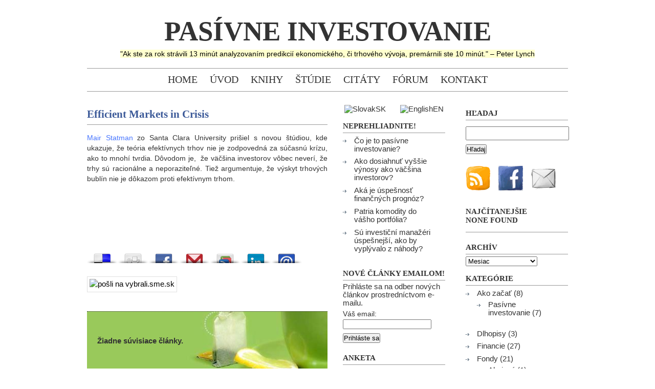

--- FILE ---
content_type: text/html; charset=UTF-8
request_url: http://indexfunds.sk/2010/02/10/efficient-markets-in-crisis/
body_size: 12121
content:
<!DOCTYPE html PUBLIC "-//W3C//DTD XHTML 1.0 Strict//EN" "http://www.w3.org/TR/xhtml1/DTD/xhtml1-strict.dtd">
<html xmlns="http://www.w3.org/1999/xhtml"  xmlns:fb="http://ogp.me/ns/fb#" xmlns:og="http://ogp.me/ns#" dir="ltr" lang="sla">
<head>
<!--<title> - investujte s nositeľmi Nobelovej ceny za ekonómiu</title>

<link rel="stylesheet" href="http://indexfunds.sk/wp-content/plugins/sitepress-multilingual-cms/res/css/language-selector.css?v=2.0.4.1" type="text/css" media="all" />-->

<title>Efficient Markets in Crisis - investujte s Indexfunds.sk</title>

<link rel="stylesheet" href="http://indexfunds.sk/wp-content/plugins/sitepress-multilingual-cms/res/css/language-selector.css?v=2.0.4.1" type="text/css" media="all" />

<!-- metas -->
<meta http-equiv="Content-Type" content="text/html; charset=UTF-8" />
<meta name="generator" content="WordPress 3.3.1" />
<meta name="description" content="Chcete dopadnúť lepšie ako 90% investorov? Investujte s nositeľmi Nobelovej ceny na základe výskumov. Nenechajte sa zlákať bankami a brokermi na investície, ktoré sú výhodné len pre nich. Na tomto blogu zistíte, ako investovať s nižšími nákladmi a dosiahnuť vyššie výnosy." >

<!-- start IE specific metas -->
<meta content="off" name="autosize" />
<meta http-equiv="imagetoolbar" content="no" />
<meta name="MSSmartTagsPreventParsing" content="true" />

<!-- links -->
<link rel="stylesheet" href="http://indexfunds.sk/wp-content/themes/lorem-ipsum/style.css" type="text/css" media="screen" />
<link rel="start" href="http://indexfunds.sk" title="Home" />
<link rel="alternate" type="application/rss+xml" title="Pasívne investovanie RSS Feed" href="http://indexfunds.sk/feed/" />
<link rel="pingback" href="http://indexfunds.sk/xmlrpc.php" />

<!-- javascript -->
<!--[if lt IE 7]>
<script defer type="text/javascript" src="http://indexfunds.sk/wp-content/themes/lorem-ipsum/js/pngfix.js"></script>
<![endif]-->

<!-- favicon -->
<link href="http://indexfunds.sk/favicon.ico"  type="image/x-icon" rel="icon" />
<link href="http://indexfunds.sk/favicon.ico" type="image/x-icon" rel="shortcut icon" />


<!-- This site is optimized with the Yoast WordPress SEO plugin v1.1.5 - http://yoast.com/wordpress/seo/ -->
<link rel="canonical" href="http://indexfunds.sk/2010/02/10/efficient-markets-in-crisis/" />
<!-- / Yoast WordPress SEO plugin. -->

<link rel="alternate" type="application/rss+xml" title="Pasívne investovanie &raquo; Efficient Markets in Crisis Comments Feed" href="http://indexfunds.sk/2010/02/10/efficient-markets-in-crisis/feed/" />
<link rel='stylesheet' id='wp-polls-css'  href='http://indexfunds.sk/wp-content/plugins/wp-polls/polls-css.css?ver=2.50' type='text/css' media='all' />
<link rel='stylesheet' id='jquery-ui-style-css'  href='http://ajax.googleapis.com/ajax/libs/jqueryui/1.8.16/themes/ui-darkness/jquery-ui.css?ver=3.3.1' type='text/css' media='all' />
<script type='text/javascript' src='http://indexfunds.sk/wp-includes/js/jquery/jquery.js?ver=1.7.1'></script>
<script type='text/javascript'>
/* <![CDATA[ */
var SHRSB_Globals = {"src":"http:\/\/indexfunds.sk\/wp-content\/uploads\/shareaholic\/spritegen","perfoption":"1"};
/* ]]> */
</script>
<script type='text/javascript' src='http://indexfunds.sk/wp-content/uploads/shareaholic/spritegen/jquery.shareaholic-publishers-sb.min.js?ver=4.0.6.4'></script>
<script type='text/javascript' src='http://dtym7iokkjlif.cloudfront.net/dough/1.0/recipe.js'></script>
<link rel="EditURI" type="application/rsd+xml" title="RSD" href="http://indexfunds.sk/xmlrpc.php?rsd" />
<link rel="wlwmanifest" type="application/wlwmanifest+xml" href="http://indexfunds.sk/wp-includes/wlwmanifest.xml" /> 
<meta name="generator" content="WordPress 3.3.1" />
<link rel='shortlink' href='http://wp.me/pPBaA-Y' />
			<link rel='alternate' type='application/rss+xml' title="Forums RSS" href="http://indexfunds.sk/wp-content/plugins/mingle-forum/feed.php?topic=all" /> 

<!-- Start Shareaholic OgTags -->

	<!-- Shareaholic Notice: There is neither a featured nor gallery image set -->

<!-- End Shareaholic OgTags -->

<meta property='og:type' content='article' />
<meta property='og:title' content='Efficient Markets in Crisis' />
<meta property='og:url' content='http://indexfunds.sk/2010/02/10/efficient-markets-in-crisis/' />
<meta property='og:description' content='Mair Statman zo Santa Clara University prišiel s novou štúdiou, kde ukazuje, že teória efektívnych trhov nie je zodpovedná za súčasnú krízu, ako to mnohí tvrdia. Dôvodom je,  že väčšina investorov vôbec neverí, že trhy sú racionálne a neporaziteľné. Tiež argumentuje, že výskyt trhových bublín nie je dôkazom proti efektívnym trhom.' />
<meta property='og:site_name' content='Pasívne investovanie' />
<meta property='fb:app_id' content='172870189429427' />
<meta property='og:locale' content='en_US' />
<script type="text/javascript">var icl_lang = 'sla';var icl_home = 'http://indexfunds.sk/';</script>
<script type="text/javascript" src="http://indexfunds.sk/wp-content/plugins/sitepress-multilingual-cms/res/js/sitepress.js"></script>
<meta name="generator" content="WPML ver:2.0.4.1 stt:10,1;0;0;0" />
		<style type="text/css">
						ol.footnotes li {list-style-type:decimal;}
								</style>
		<style type="text/css">
.wp-polls .pollbar {
	margin: 1px;
	font-size: 6px;
	line-height: 8px;
	height: 8px;
	background: #3B5998;
	border: 1px solid #c8c8c8;
}
</style>
<script type="text/javascript">
//<![CDATA[
jQuery(document).ready(function() {
	var dialog = jQuery('<div></div>')
	.html('<form method="post" action=""><input type="hidden" name="ip" value="18.218.219.189" /><p><label for="s2email">Váš email:</label><br /><input type="text" name="email" id="s2email" value="" size="20" /></p><p><input type="submit" name="subscribe" value="Prihláste sa" />&nbsp;<input type="submit" name="unsubscribe" value="Unsubscribe" /></p></form>')
	.dialog({autoOpen: false, modal: true, zIndex: 10000, title: 'Subscribe to this blog'});
	jQuery('a.s2popup').click(function(){
		dialog.dialog('open');
		return false;
	});
});
//]]>
</script>
<style type="text/css">.broken_link, a.broken_link {
	text-decoration: line-through;
}</style></head>
<body>

<!-- START: wrapper -->
<div id="wrapper">

<!-- START: header -->

<!-- <a href="http://www.indexfunds.sk"><img src="http://indexfunds.sk/wp-content/uploads/2011/04/logo.png" style="top: 350px; display: scroll; right: 0px; position: fixed;" /></a> -->

<!-- <a class="feedback" href="http://www.facebook.com/apps/application.php?id=172870189429427" style="top: 350px; display: scroll; left: 0px; position: fixed;" title="Pridajte s k nám na facebooku / Join us on facebook"><img src="http://indexfunds.sk/wp-content/uploads/2011/03/Facebook.gif" /></a>
-->

<div id="header">
	<h1><a href="http://indexfunds.sk" title="Pasívne investovanie">Pasívne investovanie</a></h1>
	<h5><span style="background-color: #ffffce; color: black">&quot;Ak ste za rok strávili 13 minút analyzovaním predikcií ekonomického, či trhového vývoja, premárnili ste 10 minút.&quot; &#8211; Peter Lynch</span></h5>
</div>
<!-- END: header -->

<!-- START: nav -->
<div id="nav">
	<ul>
		<li><a href="http://indexfunds.sk/">Home</a></li>
		<li class="page_item page-item-2"><a href="http://indexfunds.sk/about/">Úvod</a></li>
<li class="page_item page-item-3"><a href="http://indexfunds.sk/kniznica/">Knihy</a></li>
<li class="page_item page-item-6"><a href="http://indexfunds.sk/studie/">Štúdie</a></li>
<li class="page_item page-item-88"><a href="http://indexfunds.sk/citaty/">Citáty</a></li>
<li class="page_item page-item-33"><a href="http://indexfunds.sk/forum/">Fórum</a></li>
<li class="page_item page-item-478"><a href="http://indexfunds.sk/kontakt/">Kontakt</a></li>
	</ul>
</div>



<!-- END: nav -->

<!-- START: content -->
<div id="content">

<!-- START: content-article -->
<div id="content-article">


	<div class="post" id="post-60">
		<h2><a href="http://indexfunds.sk/2010/02/10/efficient-markets-in-crisis/" rel="bookmark" title="Efficient Markets in Crisis">Efficient Markets in Crisis</a></h2>

       <span class="post" style="font-weight:normal; font-family: Verdana;"><p><a href="http://papers.ssrn.com/sol3/papers.cfm?abstract_id=1543507">Mair Statman</a> zo Santa Clara University prišiel s novou štúdiou, kde ukazuje, že teória efektívnych trhov nie je zodpovedná za súčasnú krízu, ako to mnohí tvrdia. Dôvodom je,  že väčšina investorov vôbec neverí, že trhy sú racionálne a neporaziteľné. Tiež argumentuje, že výskyt trhových bublín nie je dôkazom proti efektívnym trhom.</p>
<iframe src="http://www.facebook.com/plugins/like.php?href=http%3A%2F%2Findexfunds.sk%2F2010%2F02%2F10%2Fefficient-markets-in-crisis%2F&amp;layout=standard&amp;show_faces=true&amp;width=450&amp;action=like&amp;colorscheme=light&amp;height=80" scrolling="no" frameborder="0" style="border:none; overflow:hidden; width:450px; height:80px;" allowTransparency="true"></iframe></span>
<div class="shr-publisher-60"></div><br />
<a href="javascript:location.href='http://vybrali.sme.sk/submit.php?url='+encodeURIComponent(location.href)" title="vybrali.sme.sk" ><img src="http://blog.sme.sk/blog/3/61630/tlacitko.gif" alt="pošli na vybrali.sme.sk" border="0" /></a>


<br>
<br>
		<p></p>
		
		<div id="related-random">
				
				<p>
		<ul><p>Žiadne súvisiace články.</p></ul>
		</p>
				</div>
		
		<script src="http://feeds.feedburner.com/~s/ojustme?i=http://indexfunds.sk/2010/02/10/efficient-markets-in-crisis/" type="text/javascript" charset="utf-8"></script>
		
		<p class="single-postmeta">
			<strong><abbr title="">Martin Kollár</abbr></strong>
			pridal tento článok v kategórii <a href="http://indexfunds.sk/category/pasivneinvestovanie/" title="View all posts in Pasívne investovanie" rel="category tag">Pasívne investovanie</a>			on Wednesday, February 10th, 2010 at 18:10.
			Komentáre k tomuto článku môžete sledovať cez <a href='http://indexfunds.sk/2010/02/10/efficient-markets-in-crisis/feed/'>RSS</a>.

						Môžete <a href="#respond">pridať komentár</a> alebo <a href="http://indexfunds.sk/2010/02/10/efficient-markets-in-crisis/trackback/" rel="trackback">trackback</a> z Vašej stránky.

									
		</p>
		<p><script src="http://feeds.feedburner.com/~s/ojustme?i=http://indexfunds.sk/2010/02/10/efficient-markets-in-crisis/" type="text/javascript" charset="utf-8"></script></p>
	</div>
		
	
<!-- You can start editing here. -->

			<!-- If comments are open, but there are no comments. -->
	 
<h3 id="respond">Ak Vás článok zaujal, rád si prečítam Váš názor.</h3>
		<form action="http://indexfunds.sk/wp-comments-post.php" method="post" id="commentform">
	

	<p><input type="text" name="author" id="author" value="" size="25" tabindex="1" />
	<label for="author">Nick </label></p>
	<p><input type="text" name="email" id="email" value="" size="25" tabindex="2" />
	<label for="email">Email (nebude zverejnený; nepovinné) </label></p>
	<p><input type="text" name="url" id="url" value="" size="25" tabindex="3" />
	<label for="url">Váš web / blog (nepovinné)</label></p>
	

	<!-- <p><small><strong>XHTML:</strong> You can use these tags: &lt;a href=&quot;&quot; title=&quot;&quot;&gt; &lt;abbr title=&quot;&quot;&gt; &lt;acronym title=&quot;&quot;&gt; &lt;b&gt; &lt;blockquote cite=&quot;&quot;&gt; &lt;cite&gt; &lt;code&gt; &lt;del datetime=&quot;&quot;&gt; &lt;em&gt; &lt;i&gt; &lt;q cite=&quot;&quot;&gt; &lt;strike&gt; &lt;strong&gt; </small></p> -->
	<p><textarea name="comment" id="comment" cols="55%" rows="10" tabindex="4"></textarea></p>
	<p><input name="submit" type="submit" id="submit" tabindex="5" value="Pridať komentár" />
	<input type="hidden" name="comment_post_ID" value="60" /></p>
	
<div id="captchaImgDiv">

<div class="captchaSizeDivLarge"><img id="si_image_com" class="si-captcha" src="http://indexfunds.sk/wp-content/plugins/si-captcha-for-wordpress/captcha/securimage_show.php?si_form_id=com&amp;prefix=3UlLm9CS3tvFf8xd" width="175" height="60" alt="CAPTCHA Image" title="CAPTCHA Image" />
    <input id="si_code_com" name="si_code_com" type="hidden"  value="3UlLm9CS3tvFf8xd" />
    <div id="si_refresh_com">
<a href="#" rel="nofollow" title="Refresh Image" onclick="si_captcha_refresh('si_image_com','com','/wp-content/plugins/si-captcha-for-wordpress/captcha','http://indexfunds.sk/wp-content/plugins/si-captcha-for-wordpress/captcha/securimage_show.php?si_form_id=com&amp;prefix='); return false;">
      <img class="captchaImgRefresh" src="http://indexfunds.sk/wp-content/plugins/si-captcha-for-wordpress/captcha/images/refresh.png" width="22" height="20" alt="Refresh Image" onclick="this.blur();" /></a>
  </div>
  </div>
<div id="captchaInputDiv"><input id="captcha_code" name="captcha_code" type="text" value="" tabindex="4"  />
 <label id="captcha_code_label" for="captcha_code">CAPTCHA Code</label><span class="required"> *</span>
 </div>
</div>
<p style="display: none;"><input type="hidden" id="akismet_comment_nonce" name="akismet_comment_nonce" value="b2a405a569" /></p><p id="sfc_comm_send"></p>        
        <input type="hidden" name="icl_comment_language" value="sla" />
        
          
        </form>



<br>

<div class="navigation">
	<p>
		Predchádzajúci článok &larr; <a href="http://indexfunds.sk/2010/02/10/do-fundamentals-tell-us-when-stocks-are-overpriced/" rel="prev">Do Fundamentals Tell Us When Stocks Are Overpriced?</a><br />
		Nasledujúci článok &rarr; <a href="http://indexfunds.sk/2010/02/10/does-indexing-make-sense-in-inefficient-markets/" rel="next">Does Indexing Make Sense In &#8220;Inefficient&#8221; Markets?</a>	</p>
</div>

</div>
<!-- END: content-article -->

<!-- START: sidebar-alt -->
<div id="sidebar-alt">

<!-- START: sidebar-widget -->
<ul id="sidebar-alt-widget">

<li id="languages" style="text-align: center">
<a href="http://www.indexfunds.sk"><img src="/wp-admin/images/slovakia.jpg" alt="Slovak" />SK</a> &nbsp; &nbsp; &nbsp;
<a href="http://www.indexfunds.sk/en"><img src="/wp-admin/images/unitedkingdom.jpg" alt="English" />EN</a>
<!-- <div id="lang_sel"  >
    <ul>
        <li><a href="#" class="lang_sel_sel icl-sla">
            <span  class="icl_lang_sel_current">Slovenčina</span></a>                    </li>
    </ul>    
</div>
 -->
</li>


<li id="neprehliadnite">
<h2>Neprehliadnite!</h2>
<ul>

<li><a href="http://indexfunds.sk/about/">Čo je to pasívne investovanie?</a></li>

<li><a href="http://indexfunds.sk/2010/12/07/ako-by-malo-vyzerat-portfolio-ktore-porazi-vacsinu-aktivnych-investorov/">Ako dosiahnuť vyššie výnosy ako väčšina investorov?</a></li>

<li><a href="http://finweb.hnonline.sk/c3-50139050-kP0000_d-vyhybajte-sa-financnym-prognozam">Aká je úspešnosť finančných prognóz?</a></li>

<li><a href="http://indexfunds.sk/2011/01/18/investiciam-do-komodit-sa-vyhnite/">Patria komodity do vášho portfólia?</a></li>

<li><a href="http://indexfunds.sk/2010/10/17/akcie-by-mohla-vyberat-uz-aj-opica/">Sú investiční manažéri úspešnejší, ako by vyplývalo z náhody?</a></li>
</ul>

</li>


<li id="s2_form_widget-3" class="widget s2_form_widget"><h2 class="widgettitle">Nové články emailom!</h2>
<div class="search">Prihláste sa na odber nových článkov prostredníctvom e-mailu.<form method="post" action=""><input type="hidden" name="ip" value="18.218.219.189" /><p><label for="s2email">Váš email:</label><br /><input type="text" name="email" id="s2email" value="" size="20" onfocus="if (this.value == '') {this.value = '';}" onblur="if (this.value == '') {this.value = '';}" /></p><p><input type="submit" name="subscribe" value="Prihláste sa" /></p></form>
</div></li>
<li id="polls-widget-3" class="widget widget_polls-widget"><h2 class="widgettitle">Anketa</h2>
<div id="polls-6" class="wp-polls">
	<form id="polls_form_6" class="wp-polls-form" action="/2010/02/10/efficient-markets-in-crisis/" method="post">
		<p style="display: none;"><input type="hidden" name="poll_id" value="6" /></p>
		<p style="display: none;"><input type="hidden" id="poll_multiple_ans_6" name="poll_multiple_ans_6" value="8" /></p>
		<p style="text-align: center;"><strong>Ktorého US brokera používate?</strong></p><div id="polls-6-ans" class="wp-polls-ans"><ul class="wp-polls-ul">
		<li><input type="checkbox" id="poll-answer-25" name="poll_6" value="25" /> <label for="poll-answer-25">Ameritrade</label></li>
		<li><input type="checkbox" id="poll-answer-26" name="poll_6" value="26" /> <label for="poll-answer-26">Charles Schwab</label></li>
		<li><input type="checkbox" id="poll-answer-27" name="poll_6" value="27" /> <label for="poll-answer-27">E*Trade</label></li>
		<li><input type="checkbox" id="poll-answer-28" name="poll_6" value="28" /> <label for="poll-answer-28">Fidelity</label></li>
		<li><input type="checkbox" id="poll-answer-29" name="poll_6" value="29" /> <label for="poll-answer-29">Firstrade</label></li>
		<li><input type="checkbox" id="poll-answer-30" name="poll_6" value="30" /> <label for="poll-answer-30">thinkorswim</label></li>
		<li><input type="checkbox" id="poll-answer-31" name="poll_6" value="31" /> <label for="poll-answer-31">Zecco</label></li>
		<li><input type="checkbox" id="poll-answer-32" name="poll_6" value="32" /> <label for="poll-answer-32">Iný</label></li>
		</ul><p style="text-align: center;"><input type="button" name="vote" value="   Vote   " class="Buttons" onclick="poll_vote(6);" /></p><p style="text-align: center;"><a href="#ViewPollResults" onclick="poll_result(6); return false;" title="View Results Of This Poll">View Results</a></p></div>
	</form>
</div>
<div id="polls-6-loading" class="wp-polls-loading"><img src="http://indexfunds.sk/wp-content/plugins/wp-polls/images/loading.gif" width="16" height="16" alt="Loading ..." title="Loading ..." class="wp-polls-image" />&nbsp;Loading ...</div>
</li>
		<li id="sfc-fanbox-3" class="widget widget_sfc-fanbox">		<h2 class="widgettitle">Pasívne investovanie na Facebooku</h2>
		<fb:fan profile_id="302859926423078" logobar="1" stream="0" connections="12" width="210" colorscheme="light" height="450"></fb:fan>		</li>
		<li id="tag_cloud-4" class="widget widget_tag_cloud"><h2 class="widgettitle">Tagy</h2>
<div class="tagcloud"><a href='http://indexfunds.sk/tag/active-investing/' class='tag-link-181' title='7 topics' style='font-size: 9.68pt;'>active investing</a>
<a href='http://indexfunds.sk/tag/akcie/' class='tag-link-53' title='42 topics' style='font-size: 19.9pt;'>akcie</a>
<a href='http://indexfunds.sk/tag/aktivne-investovanie/' class='tag-link-32' title='30 topics' style='font-size: 17.94pt;'>aktívne investovanie</a>
<a href='http://indexfunds.sk/tag/banky/' class='tag-link-69' title='5 topics' style='font-size: 8pt;'>banky</a>
<a href='http://indexfunds.sk/tag/burton-malkiel/' class='tag-link-130' title='10 topics' style='font-size: 11.64pt;'>Burton Malkiel</a>
<a href='http://indexfunds.sk/tag/dlhopisy/' class='tag-link-42' title='9 topics' style='font-size: 11.08pt;'>dlhopisy</a>
<a href='http://indexfunds.sk/tag/efektivne-trhy/' class='tag-link-35' title='18 topics' style='font-size: 15pt;'>efektívne trhy</a>
<a href='http://indexfunds.sk/tag/efficient-market-hypothesis/' class='tag-link-19' title='11 topics' style='font-size: 12.2pt;'>efficient market hypothesis</a>
<a href='http://indexfunds.sk/tag/ekonomika/' class='tag-link-64' title='5 topics' style='font-size: 8pt;'>ekonomika</a>
<a href='http://indexfunds.sk/tag/empirical-study/' class='tag-link-93' title='6 topics' style='font-size: 8.98pt;'>empirical study</a>
<a href='http://indexfunds.sk/tag/etf/' class='tag-link-36' title='10 topics' style='font-size: 11.64pt;'>ETF</a>
<a href='http://indexfunds.sk/tag/eugene-fama/' class='tag-link-168' title='9 topics' style='font-size: 11.08pt;'>Eugene Fama</a>
<a href='http://indexfunds.sk/tag/eugen-fama/' class='tag-link-39' title='7 topics' style='font-size: 9.68pt;'>Eugen Fama</a>
<a href='http://indexfunds.sk/tag/fed/' class='tag-link-20' title='5 topics' style='font-size: 8pt;'>FED</a>
<a href='http://indexfunds.sk/tag/fees/' class='tag-link-113' title='9 topics' style='font-size: 11.08pt;'>fees</a>
<a href='http://indexfunds.sk/tag/gdp/' class='tag-link-142' title='5 topics' style='font-size: 8pt;'>GDP</a>
<a href='http://indexfunds.sk/tag/hdp/' class='tag-link-62' title='5 topics' style='font-size: 8pt;'>HDP</a>
<a href='http://indexfunds.sk/tag/hedge-fondy/' class='tag-link-58' title='8 topics' style='font-size: 10.38pt;'>hedge fondy</a>
<a href='http://indexfunds.sk/tag/index-funds/' class='tag-link-103' title='19 topics' style='font-size: 15.28pt;'>index funds</a>
<a href='http://indexfunds.sk/tag/indexove-fondy/' class='tag-link-29' title='49 topics' style='font-size: 20.88pt;'>indexové fondy</a>
<a href='http://indexfunds.sk/tag/investing/' class='tag-link-90' title='15 topics' style='font-size: 13.88pt;'>investing</a>
<a href='http://indexfunds.sk/tag/investor/' class='tag-link-87' title='11 topics' style='font-size: 12.2pt;'>investor</a>
<a href='http://indexfunds.sk/tag/investori/' class='tag-link-160' title='5 topics' style='font-size: 8pt;'>investori</a>
<a href='http://indexfunds.sk/tag/investors/' class='tag-link-161' title='5 topics' style='font-size: 8pt;'>investors</a>
<a href='http://indexfunds.sk/tag/investovanie/' class='tag-link-67' title='25 topics' style='font-size: 16.82pt;'>investovanie</a>
<a href='http://indexfunds.sk/tag/kenneth-french/' class='tag-link-50' title='7 topics' style='font-size: 9.68pt;'>Kenneth French</a>
<a href='http://indexfunds.sk/tag/market-timing/' class='tag-link-27' title='5 topics' style='font-size: 8pt;'>market timing</a>
<a href='http://indexfunds.sk/tag/morningstar/' class='tag-link-41' title='5 topics' style='font-size: 8pt;'>Morningstar</a>
<a href='http://indexfunds.sk/tag/mutual-funds/' class='tag-link-104' title='18 topics' style='font-size: 15pt;'>mutual funds</a>
<a href='http://indexfunds.sk/tag/passive-investing/' class='tag-link-123' title='28 topics' style='font-size: 17.52pt;'>passive investing</a>
<a href='http://indexfunds.sk/tag/pasivne-investovanie/' class='tag-link-21' title='59 topics' style='font-size: 22pt;'>pasívne investovanie</a>
<a href='http://indexfunds.sk/tag/podielove-fondy/' class='tag-link-13' title='43 topics' style='font-size: 20.04pt;'>podielové fondy</a>
<a href='http://indexfunds.sk/tag/poplatky/' class='tag-link-37' title='20 topics' style='font-size: 15.56pt;'>poplatky</a>
<a href='http://indexfunds.sk/tag/predpovede/' class='tag-link-157' title='8 topics' style='font-size: 10.38pt;'>predpovede</a>
<a href='http://indexfunds.sk/tag/return/' class='tag-link-114' title='7 topics' style='font-size: 9.68pt;'>return</a>
<a href='http://indexfunds.sk/tag/sp-500/' class='tag-link-220' title='5 topics' style='font-size: 8pt;'>S&amp;P 500</a>
<a href='http://indexfunds.sk/tag/stocks/' class='tag-link-102' title='27 topics' style='font-size: 17.38pt;'>stocks</a>
<a href='http://indexfunds.sk/tag/technicka-analyza/' class='tag-link-54' title='5 topics' style='font-size: 8pt;'>technická analýza</a>
<a href='http://indexfunds.sk/tag/teoria-efektivnych-trhov/' class='tag-link-295' title='5 topics' style='font-size: 8pt;'>teória efektívnych trhov</a>
<a href='http://indexfunds.sk/tag/university-of-chicago/' class='tag-link-14' title='8 topics' style='font-size: 10.38pt;'>University of Chicago</a>
<a href='http://indexfunds.sk/tag/vanguard/' class='tag-link-46' title='9 topics' style='font-size: 11.08pt;'>Vanguard</a>
<a href='http://indexfunds.sk/tag/vynos/' class='tag-link-170' title='6 topics' style='font-size: 8.98pt;'>výnos</a>
<a href='http://indexfunds.sk/tag/warren-buffet/' class='tag-link-23' title='7 topics' style='font-size: 9.68pt;'>Warren Buffet</a>
<a href='http://indexfunds.sk/tag/casovanie-trhu/' class='tag-link-26' title='9 topics' style='font-size: 11.08pt;'>časovanie trhu</a>
<a href='http://indexfunds.sk/tag/studia/' class='tag-link-38' title='19 topics' style='font-size: 15.28pt;'>štúdia</a></div>
</li>
</ul>
<!-- END: sidebar-widget -->

</div>
<!-- END: sidebar-alt --><!-- START: sidebar -->
<div id="sidebar">

<!-- START: sidebar-widget -->
<ul id="sidebar-widget">

<li id="search">
<h2>Hľadaj</h2>
<form method="get" id="searchform" action="http://indexfunds.sk/">
<input type="text" value="" name="s" id="s" />
<input type="submit" id="searchsubmit" value="Hľadaj" />
</form>
</li>

<li id="rss-random">
<p class="rss-random">
<a href="http://indexfunds.sk/feed/" title="Subscribe to RSS Feed"><img src="http://indexfunds.sk/wp-content/themes/lorem-ipsum/i/rss.png" width="48" height="48" alt="Subscribe to RSS Feed" /></a>&nbsp; &nbsp; <a href="http://www.facebook.com/pasivneinvestovanie"><img src="http://indexfunds.sk/wp-content/themes/lorem-ipsum/i/facebook.png"></a>&nbsp; &nbsp; <a href="mailto:martin.kollar@indexfunds.sk"><img src="http://indexfunds.sk/wp-content/themes/lorem-ipsum/i/email.png"></a>
</p>
<p class="clearall"></p>
</li>


<li id="most-popular">
<h2>Najčítanejšie</</h2>
<ul>None Found
</ul><!-- popular Posts took 3.083 ms --></li>

<li id="archives-monthly">
<h2>Archív</h2>

<form id="archiveform" action="">
<select name="archive_list" onchange="window.location = (document.forms.archiveform.archive_list[document.forms.archiveform.archive_list.selectedIndex].value);">
<option value=''>Mesiac</</option>
	<option value='http://indexfunds.sk/2012/08/'> August 2012 &nbsp;(1)</option>
	<option value='http://indexfunds.sk/2012/05/'> May 2012 &nbsp;(1)</option>
	<option value='http://indexfunds.sk/2012/04/'> April 2012 &nbsp;(2)</option>
	<option value='http://indexfunds.sk/2012/03/'> March 2012 &nbsp;(3)</option>
	<option value='http://indexfunds.sk/2012/02/'> February 2012 &nbsp;(3)</option>
	<option value='http://indexfunds.sk/2012/01/'> January 2012 &nbsp;(3)</option>
	<option value='http://indexfunds.sk/2011/12/'> December 2011 &nbsp;(2)</option>
	<option value='http://indexfunds.sk/2011/11/'> November 2011 &nbsp;(4)</option>
	<option value='http://indexfunds.sk/2011/10/'> October 2011 &nbsp;(2)</option>
	<option value='http://indexfunds.sk/2011/09/'> September 2011 &nbsp;(3)</option>
	<option value='http://indexfunds.sk/2011/08/'> August 2011 &nbsp;(3)</option>
	<option value='http://indexfunds.sk/2011/07/'> July 2011 &nbsp;(6)</option>
	<option value='http://indexfunds.sk/2011/06/'> June 2011 &nbsp;(3)</option>
	<option value='http://indexfunds.sk/2011/05/'> May 2011 &nbsp;(4)</option>
	<option value='http://indexfunds.sk/2011/04/'> April 2011 &nbsp;(3)</option>
	<option value='http://indexfunds.sk/2011/03/'> March 2011 &nbsp;(6)</option>
	<option value='http://indexfunds.sk/2011/02/'> February 2011 &nbsp;(6)</option>
	<option value='http://indexfunds.sk/2011/01/'> January 2011 &nbsp;(5)</option>
	<option value='http://indexfunds.sk/2010/12/'> December 2010 &nbsp;(4)</option>
	<option value='http://indexfunds.sk/2010/11/'> November 2010 &nbsp;(7)</option>
	<option value='http://indexfunds.sk/2010/10/'> October 2010 &nbsp;(9)</option>
	<option value='http://indexfunds.sk/2010/09/'> September 2010 &nbsp;(5)</option>
	<option value='http://indexfunds.sk/2010/08/'> August 2010 &nbsp;(6)</option>
	<option value='http://indexfunds.sk/2010/07/'> July 2010 &nbsp;(8)</option>
	<option value='http://indexfunds.sk/2010/06/'> June 2010 &nbsp;(11)</option>
	<option value='http://indexfunds.sk/2010/05/'> May 2010 &nbsp;(14)</option>
	<option value='http://indexfunds.sk/2010/04/'> April 2010 &nbsp;(15)</option>
	<option value='http://indexfunds.sk/2010/03/'> March 2010 &nbsp;(28)</option>
	<option value='http://indexfunds.sk/2010/02/'> February 2010 &nbsp;(25)</option>
</select>
</form>

<!-- // uncomment this section to get a monthly list archives instead of the drop down
<ul>	<li><a href='http://indexfunds.sk/2012/08/' title='August 2012'>August 2012</a>&nbsp;(1)</li>
	<li><a href='http://indexfunds.sk/2012/05/' title='May 2012'>May 2012</a>&nbsp;(1)</li>
	<li><a href='http://indexfunds.sk/2012/04/' title='April 2012'>April 2012</a>&nbsp;(2)</li>
	<li><a href='http://indexfunds.sk/2012/03/' title='March 2012'>March 2012</a>&nbsp;(3)</li>
	<li><a href='http://indexfunds.sk/2012/02/' title='February 2012'>February 2012</a>&nbsp;(3)</li>
	<li><a href='http://indexfunds.sk/2012/01/' title='January 2012'>January 2012</a>&nbsp;(3)</li>
	<li><a href='http://indexfunds.sk/2011/12/' title='December 2011'>December 2011</a>&nbsp;(2)</li>
	<li><a href='http://indexfunds.sk/2011/11/' title='November 2011'>November 2011</a>&nbsp;(4)</li>
	<li><a href='http://indexfunds.sk/2011/10/' title='October 2011'>October 2011</a>&nbsp;(2)</li>
	<li><a href='http://indexfunds.sk/2011/09/' title='September 2011'>September 2011</a>&nbsp;(3)</li>
	<li><a href='http://indexfunds.sk/2011/08/' title='August 2011'>August 2011</a>&nbsp;(3)</li>
	<li><a href='http://indexfunds.sk/2011/07/' title='July 2011'>July 2011</a>&nbsp;(6)</li>
	<li><a href='http://indexfunds.sk/2011/06/' title='June 2011'>June 2011</a>&nbsp;(3)</li>
	<li><a href='http://indexfunds.sk/2011/05/' title='May 2011'>May 2011</a>&nbsp;(4)</li>
	<li><a href='http://indexfunds.sk/2011/04/' title='April 2011'>April 2011</a>&nbsp;(3)</li>
	<li><a href='http://indexfunds.sk/2011/03/' title='March 2011'>March 2011</a>&nbsp;(6)</li>
	<li><a href='http://indexfunds.sk/2011/02/' title='February 2011'>February 2011</a>&nbsp;(6)</li>
	<li><a href='http://indexfunds.sk/2011/01/' title='January 2011'>January 2011</a>&nbsp;(5)</li>
	<li><a href='http://indexfunds.sk/2010/12/' title='December 2010'>December 2010</a>&nbsp;(4)</li>
	<li><a href='http://indexfunds.sk/2010/11/' title='November 2010'>November 2010</a>&nbsp;(7)</li>
	<li><a href='http://indexfunds.sk/2010/10/' title='October 2010'>October 2010</a>&nbsp;(9)</li>
	<li><a href='http://indexfunds.sk/2010/09/' title='September 2010'>September 2010</a>&nbsp;(5)</li>
	<li><a href='http://indexfunds.sk/2010/08/' title='August 2010'>August 2010</a>&nbsp;(6)</li>
	<li><a href='http://indexfunds.sk/2010/07/' title='July 2010'>July 2010</a>&nbsp;(8)</li>
	<li><a href='http://indexfunds.sk/2010/06/' title='June 2010'>June 2010</a>&nbsp;(11)</li>
	<li><a href='http://indexfunds.sk/2010/05/' title='May 2010'>May 2010</a>&nbsp;(14)</li>
	<li><a href='http://indexfunds.sk/2010/04/' title='April 2010'>April 2010</a>&nbsp;(15)</li>
	<li><a href='http://indexfunds.sk/2010/03/' title='March 2010'>March 2010</a>&nbsp;(28)</li>
	<li><a href='http://indexfunds.sk/2010/02/' title='February 2010'>February 2010</a>&nbsp;(25)</li>
</ul>
-->
</li>

<li id="categories">
<h2>Kategórie</h2>
<ul>	<li class="cat-item cat-item-386"><a href="http://indexfunds.sk/category/ako-zacat/" title="Všeobecné rady týkajúce sa investovania. Články, ktoré odporúčam prečíťať na začiatok.">Ako začať</a> (8)
<ul class='children'>
	<li class="cat-item cat-item-387"><a href="http://indexfunds.sk/category/ako-zacat/pasivne-investovanie-ako-zacat/" title="Ako začať s pasívnym investovaním.">Pasívne investovanie</a> (7)
</li>
</ul>
</li>
	<li class="cat-item cat-item-389"><a href="http://indexfunds.sk/category/dlhopisy-2/" title="Investovanie do dlhopisov.">Dlhopisy</a> (3)
</li>
	<li class="cat-item cat-item-33"><a href="http://indexfunds.sk/category/financie/" title="View all posts filed under Financie">Financie</a> (27)
</li>
	<li class="cat-item cat-item-390"><a href="http://indexfunds.sk/category/fondy/" title="Investovanie do fondov.">Fondy</a> (21)
<ul class='children'>
	<li class="cat-item cat-item-391"><a href="http://indexfunds.sk/category/fondy/akciove/" title="Investície do akciových fondov.">Akciové</a> (1)
</li>
	<li class="cat-item cat-item-396"><a href="http://indexfunds.sk/category/fondy/aktivne-spravovane/" title="Investovanie do aktívne spravovaných fondov. Neoplatí sa.">Aktívne spravované</a> (1)
</li>
	<li class="cat-item cat-item-395"><a href="http://indexfunds.sk/category/fondy/dlhopisove/" title="Investovanie do dlhopisových fondov.">Dlhopisové</a> (2)
</li>
	<li class="cat-item cat-item-36"><a href="http://indexfunds.sk/category/fondy/etf/" title="Investovanie do ETF.">ETF</a> (1)
</li>
	<li class="cat-item cat-item-393"><a href="http://indexfunds.sk/category/fondy/hedge-fondy-fondy/" title="Investovanie do hedgeových fondov.">Hedge fondy</a> (6)
</li>
	<li class="cat-item cat-item-394"><a href="http://indexfunds.sk/category/fondy/indexove/" title="Investovanie do indexových, pasívnych fondov.">Indexové</a> (4)
</li>
	<li class="cat-item cat-item-402"><a href="http://indexfunds.sk/category/fondy/podielove/" title="Investovanie do podielových fondov.">Podielové</a> (7)
	<ul class='children'>
	<li class="cat-item cat-item-292"><a href="http://indexfunds.sk/category/fondy/podielove/vykonnost-podielovych-fondov/" title="View all posts filed under Výkonnosť podielových fondov">Výkonnosť podielových fondov</a> (7)
</li>
	</ul>
</li>
	<li class="cat-item cat-item-392"><a href="http://indexfunds.sk/category/fondy/private-equity-fondy/" title="Private equity fondy.">Private equity</a> (2)
</li>
</ul>
</li>
	<li class="cat-item cat-item-276"><a href="http://indexfunds.sk/category/nezaradene/" title="View all posts filed under Nezaradené">Nezaradené</a> (5)
</li>
	<li class="cat-item cat-item-1"><a href="http://indexfunds.sk/category/pasivneinvestovanie/" title="View all posts filed under Pasívne investovanie">Pasívne investovanie</a> (150)
<ul class='children'>
	<li class="cat-item cat-item-397"><a href="http://indexfunds.sk/category/pasivneinvestovanie/argumenty-a-dokazy/" title="Argumenty a dôkazy v prospech pasívneho investovania. Tiež zaujímavosti podporujúce teóriu efektívnych trhov.">Argumenty a dôkazy</a> (20)
</li>
	<li class="cat-item cat-item-399"><a href="http://indexfunds.sk/category/pasivneinvestovanie/casovanie-trhu-pasivneinvestovanie/" title="Oplatí sa časovať trh? Sotva.">Časovanie trhu</a> (6)
</li>
	<li class="cat-item cat-item-398"><a href="http://indexfunds.sk/category/pasivneinvestovanie/poplatky-pasivneinvestovanie/" title="Proti aktívnemu investovaniu hovoria najmä vysoké poplatky.">Poplatky</a> (4)
</li>
	<li class="cat-item cat-item-400"><a href="http://indexfunds.sk/category/pasivneinvestovanie/spravanie-investorov/" title="Ako sa správajú investori? Akých chýb sa dopúšťajú?">Správanie investorov</a> (1)
</li>
	<li class="cat-item cat-item-401"><a href="http://indexfunds.sk/category/pasivneinvestovanie/trading-pasivneinvestovanie/" title="Aká je úspešnosť traderov? Mizivá.">Trading</a> (2)
</li>
</ul>
</li>
</ul>
<li>
	

<li id="meta">
<h2>Meta</h2>
	<ul>
				<li><a rel="nofollow" href="http://indexfunds.sk/wp-login.php">Log in</a></li>
			</ul>
</li>	

</ul>
<!-- START: sidebar-widget -->



</div>
<!-- END: sidebar -->
<div class="clearall"><!-- let me try and pull down the content div --></div>	
</div>

<!--BACK-TO-TOP-STARTS-->

<!-- <a style="display:scroll;position:fixed;bottom:5px;right:5px;" href="#" title="Back to Top"><img onmouseover="this.src='/wp-admin/images/arrowsmall.png'" src="/wp-admin/images/arrowsmall.png"  onmouseout="this.src='/wp-admin/images/arrowsmall.png'"/></a> -->

<!--BACK-TO-TOP-STOPS-->


<!-- END: content -->
<div class="clearall"></div>

<!-- START: footer -->
<div id="footer">
<p>
&copy; Copyright 2025 Pasívne investovanie &mdash;
<!-- <a href="http://wordpress.org/" title="Wordpress">Wordpress</a> Theme &mdash; -->
<a href="http://www.letsmint.com/themes/lorem-ipsum/" title="Lorem Ipsum">Lorem Ipsum</a> &mdash;
Subscribe to <a href="http://indexfunds.sk/feed/" title="Articles (RSS)">Articles (RSS)</a>
or the <a href="http://indexfunds.sk/comments/feed/" title="Comments (RSS)">Comments (RSS)</a>
</p>
</div>
<!-- END: footer -->

</div>
<!-- END: wrapper -->
<!-- Start Shareaholic TopSharingBar Automatic --><!-- End Shareaholic TopSharingBar Automatic --><script type="text/javascript">var SHRSB_Settings = {"shr-publisher-60":{"link":"http:\/\/indexfunds.sk\/2010\/02\/10\/efficient-markets-in-crisis\/","shortener":"google","title":"Pas\u00edvne investovanieEfficient Markets in Crisis - investujte s Indexfunds.sk","notes":"Mair%20Statman%20zo%20Santa%20Clara%20University%20pri%C5%A1iel%20s%20novou%20%C5%A1t%C3%BAdiou%2C%20kde%20ukazuje%2C%20%C5%BEe%20te%C3%B3ria%20efekt%C3%ADvnych%20trhov%20nie%20je%20zodpovedn%C3%A1%20za%20s%C3%BA%C4%8Dasn%C3%BA%20kr%C3%ADzu%2C%20ako%20to%20mnoh%C3%AD%20tvrdia.%20D%C3%B4vodom%20je%2C%C2%A0%20%C5%BEe%20v%C3%A4%C4%8D%C5%A1ina%20investorov%20v%C3%B4bec%20never%C3%AD%2C%20%C5%BEe%20trhy%20s%C3%BA%20racion%C3%A1lne%20a%20neporazite%C4%BEn%C3%A9.%20Tie%C5%BE%20argumentuje%2C%20%C5%BEe%20v%C3","service":"2,3,5,52,207,88,201,39,236,10,78,7","apikey":"8afa39428933be41f8afdb8ea21a495c","expand":true,"src":"http:\/\/indexfunds.sk\/wp-content\/uploads\/shareaholic\/spritegen","localize":true,"share_src":"http:\/\/www.shareaholic.com","rel":"nofollow","target":"_blank","center":true,"twitter_template":"%24%7Btitle%7D+-+%24%7Bshort_link%7D","mode":"inject","designer_toolTips":"1","tip_bg_color":"#000000","tip_text_color":"#ffffff"},"shr_class":{"link":"http:\/\/indexfunds.sk\/2010\/02\/10\/efficient-markets-in-crisis\/","shortener":"google","title":"Pas\u00edvne investovanieEfficient Markets in Crisis - investujte s Indexfunds.sk","service":"2,3,5,52,207,88,201,39,236,10,78,7","apikey":"8afa39428933be41f8afdb8ea21a495c","expand":true,"src":"http:\/\/indexfunds.sk\/wp-content\/uploads\/shareaholic\/spritegen","localize":true,"share_src":"http:\/\/www.shareaholic.com","rel":"nofollow","target":"_blank","center":true,"twitter_template":"%24%7Btitle%7D+-+%24%7Bshort_link%7D","mode":"inject","designer_toolTips":"1","tip_bg_color":"#000000","tip_text_color":"#ffffff"}};</script><script type='text/javascript' src='http://indexfunds.sk/wp-content/plugins/si-captcha-for-wordpress/captcha/si_captcha.js?ver=1.0'></script>
<script type="text/javascript">
//<![CDATA[
var si_captcha_styles = "\
<!-- begin SI CAPTCHA Anti-Spam - comment form style -->\
<style type='text/css'>\
div#captchaImgDiv { display:block; }\
.captchaSizeDivSmall { width:175px; height:45px; padding-top:10px; }\
.captchaSizeDivLarge { width:250px; height:60px; padding-top:10px; }\
img#si_image_com,#si_image_reg,#si_image_log,#si_image_side_login { border-style:none; margin:0; padding-right:5px; float:left; }\
.captchaImgRefresh { border-style:none; margin:0; vertical-align:bottom; }\
div#captchaInputDiv { display:block; padding-top:15px; padding-bottom:5px; }\
label#captcha_code_label { margin:0; }\
input#captcha_code { width:65px; }\
</style>\
<!-- end SI CAPTCHA Anti-Spam - comment form style -->\
";
jQuery(document).ready(function($) {
$('head').append(si_captcha_styles);
});
//]]>
</script>
<script type='text/javascript'>
/* <![CDATA[ */
var pollsL10n = {"ajax_url":"http:\/\/indexfunds.sk\/wp-content\/plugins\/wp-polls\/wp-polls.php","text_wait":"Your last request is still being processed. Please wait a while ...","text_valid":"Please choose a valid poll answer.","text_multiple":"Maximum number of choices allowed: ","show_loading":"1","show_fading":"1"};
/* ]]> */
</script>
<script type='text/javascript' src='http://indexfunds.sk/wp-content/plugins/wp-polls/polls-js.js?ver=2.50'></script>
<script type='text/javascript' src='http://indexfunds.sk/wp-includes/js/jquery/ui/jquery.ui.core.min.js?ver=1.8.16'></script>
<script type='text/javascript' src='http://indexfunds.sk/wp-includes/js/jquery/ui/jquery.ui.widget.min.js?ver=1.8.16'></script>
<script type='text/javascript' src='http://indexfunds.sk/wp-includes/js/jquery/ui/jquery.ui.mouse.min.js?ver=1.8.16'></script>
<script type='text/javascript' src='http://indexfunds.sk/wp-includes/js/jquery/ui/jquery.ui.resizable.min.js?ver=1.8.16'></script>
<script type='text/javascript' src='http://indexfunds.sk/wp-includes/js/jquery/ui/jquery.ui.draggable.min.js?ver=1.8.16'></script>
<script type='text/javascript' src='http://indexfunds.sk/wp-includes/js/jquery/ui/jquery.ui.button.min.js?ver=1.8.16'></script>
<script type='text/javascript' src='http://indexfunds.sk/wp-includes/js/jquery/ui/jquery.ui.position.min.js?ver=1.8.16'></script>
<script type='text/javascript' src='http://indexfunds.sk/wp-includes/js/jquery/ui/jquery.ui.dialog.min.js?ver=1.8.16'></script>
<div id="fb-root"></div>
<script type="text/javascript">
  window.fbAsyncInit = function() {
    FB.init({appId: '172870189429427', channelUrl: 'http://indexfunds.sk/?sfc-channel-file=1', status: true, cookie: true, xfbml: true, oauth: true });
    sfc_update_user_details();
  };
  (function(d){
       var js, id = 'facebook-jssdk'; if (d.getElementById(id)) {return;}
       js = d.createElement('script'); js.id = id; js.async = true;
       js.src = "//connect.facebook.net/en_US/all.js";
       d.getElementsByTagName('head')[0].appendChild(js);
   }(document));     
</script>
<style type="text/css">
#fb-user { border: 1px dotted #C0C0C0; padding: 5px; display: block; }
#fb-user .fb_profile_pic_rendered { margin-right: 5px; float:left; }
#fb-user .end { display:block; height:0px; clear:left; }
</style>

<script type="text/javascript">
function sfc_update_user_details() {
	FB.getLoginStatus(function(response) {
		if (response.authResponse) {
			// Show their FB details TODO this should be configurable, or at least prettier...
			if (!jQuery('#fb-user').length) {
				jQuery('#comment-user-details').hide().after("<span id='fb-user'>" +
				"<fb:profile-pic uid='loggedinuser' facebook-logo='true' size='s'></fb:profile-pic>" +
				"<span id='fb-msg'><strong><fb:intl>Hi</fb:intl> <fb:name uid='loggedinuser' useyou='false'></fb:name>!</strong><br /><fb:intl>You are connected with your Facebook account.</fb:intl>" +
				"<a href='#' onclick='FB.logout(function(response) { window.location = \"http://indexfunds.sk/2010/02/10/efficient-markets-in-crisis/\"; }); return false;'> Logout</a>" +
				"</span><span class='end'></span></span>" + 
				"<input type='hidden' name='sfc_user_id' value='"+response.authResponse.userID+"' />"+
				"<input type='hidden' name='sfc_user_token' value='"+response.authResponse.accessToken+"' />");
				jQuery('#sfc_comm_send').html('<input style="width: auto;" type="checkbox" id="sfc_comm_share" name="sfc_comm_share" /><label for="sfc_comm_share"><fb:intl>Share Comment on Facebook</fb:intl></label>');
			}

			// Refresh the DOM
			FB.XFBML.parse();
		} 
	});
}
</script>
<!--stats_footer_test--><script src="http://stats.wordpress.com/e-202546.js" type="text/javascript"></script>
<script type="text/javascript">
st_go({blog:'12297612',v:'ext',post:'60'});
var load_cmc = function(){linktracker_init(12297612,60,2);};
if ( typeof addLoadEvent != 'undefined' ) addLoadEvent(load_cmc);
else load_cmc();
</script>
<script src="http://p1.naj.sk/code?site=43255;t=lb14" type="text/javascript"></script><noscript><div><a href="http://naj.sk/"><img src="http://p1.naj.sk/hit?site=43255;t=lb14;ref=;jss=0" width="14" height="14" alt="NAJ.sk" style="border:none" /></a></div></noscript> 

<a href="http://www.googlepr.sk" target="_blank"><img src="http://pagerank.googlepr.sk/s81b" border="0" alt="PageRank ikona zdarma" title="PageRank ikona zdarma" /></a>



</body>
<script type="text/javascript">
var gaJsHost = (("https:" == document.location.protocol) ? "https://ssl." : "http://www.");
document.write(unescape("%3Cscript src='" + gaJsHost + "google-analytics.com/ga.js' type='text/javascript'%3E%3C/script%3E"));
</script>
<script type="text/javascript">
try {
var pageTracker = _gat._getTracker("UA-15090257-1");
pageTracker._trackPageview();
} catch(err) {}</script>
</html>

--- FILE ---
content_type: text/css
request_url: http://indexfunds.sk/wp-content/themes/lorem-ipsum/style.css
body_size: 3570
content:
/* 
Theme Name:        Lorem Ipsum
Theme URI:        http://letsmint.com/themes/lorem-ipsum
Description:     No Image; a fast loading, Widget ready 3 column, clean, clear, white theme.
Version:        1.3.1
Author:            Brajeshwar
Author URI:        http://brajeshwar.com/
Tags:            white, fixed width, three columns, widgets
___________________________________________________________________________________________________ */

/* reset */
* { margin: 0; padding: 0; }
html, body { border: 0 none; height: 100%; background: #fff; text-align: center; }
img, a img, form { margin: 0; padding: 0; border: 0 none; text-decoration: none; }

/* defaults */
html, body, p { font: normal normal normal 94%/150% Candara, "Trebuchet MS", Trebuchet, sans-serif; color: #333; }
code, pre { font: normal normal normal 1em/1.6em Consolas, "Bitstream Vera Sans Mono", "Courier New", Courier, monospace; }
p { margin: 0.15em 0; padding: 0.15em 0; }

/* links */
a { text-decoration: none; color: #000; }
a:hover { text-decoration: underline; color: #1e90ff;}

/* hn */
h1, h2, h3, h4, h5, h6 { font-weight: bold; margin: 10px 0; }
h1 { font-size: 1.2em; }
h2 { font-size: 1.1em; }
h3 { font-size: 1.0em; }
h4 { font-size: 0.8em; }
h5 { font-size: 0.7em; }
h6 { font-size: 0.6em; }

/* defination lists */
dl { margin: 20px 0; }
dt { font-size: 0.9em; text-transform: uppercase; }
dd { margin: 0 0 20px; }

/* lists */
ol { margin: 10px 0 10px 25px; }
ol li { margin: 0 0 15px 0; }
ul { margin: 10px 0; } 
ul li {
/* height: 1%; */
list-style-type: disc;
margin: 0 0 5px;
padding: 0 0 0 15px;
line-height: 18px;
}

/* blockquote */
blockquote {
margin: 0;
padding: 10px;
background: #f5f5f5;
border-top: 1px dotted #ccc;
border-bottom: 1px solid #ccc;
font: italic normal normal 0.95em/1.5em Candara, "Trebuchet MS", Trebuchet, sans-serif;
color: #666;
}

/* image styles */
img.left {
float: left;
margin: 0 15px 10px 0;
}
img.right {
float: right;
margin: 0 0 10px 15px;
}
img.centered {
display: block;
margin: 10px auto;
}
img.border {
padding: 2px;
border: 1px solid #999;
}

/* utility */
.clearall, .clear { clear: both; height: 0; line-height: 0; }
.txtStrike { text-decoration: line-through; color: #ccc; }
.disHide { display: none; }
.codered, .codeRed, .clrred, .clrRed { color: #f00; }
.noBorder, .noborder { border: 0 none; }
hr { display: none; }

/* misc */
abbr, acronym {
font-style: normal; 
border-bottom: 1px dotted #666; 
cursor: help;
}
pre {
border: 1px dotted #999;
background: #fafafa;
padding: 5px;
overflow: auto;
width: 95%;
max-height: 500px;
margin: 10px auto;
font: 1em/1.5em Consolas, "Bitstream Vera Sans Mono", "Courier New", Courier, monospace;
}

/* theme
___________________________________________________________________________________________________ */
html, body {
background: white;
margin: 0 auto;
}

div#wrapper {
background: #white;
width: 940px;
margin: 0 auto;
padding: 0;
text-align: left;
}

/* header */
div#header { text-align: center; }
div#header h1, div#header h1 a, div#header h1 a:hover {
font: normal normal bold 1.6em/normal Cambria, "Times New Roman", Times, serif;
color: #333;
text-decoration: none;
text-transform: uppercase;
padding: 0;
margin: 30px 0 0 0;
font-size: 40pt;
}
div#header h5 {
font: normal normal normal 1.0em/normal Helvetica, Calibri, Arial, sans-serif;
color: #666;
padding: 0;
margin: 5px;
}

/* nav */
div#nav {
margin: 20px 0;
padding: 10px 0;
text-align: center;
border-top: 1px solid #999;
border-bottom: 1px solid #999;
}

div#nav ul { margin: 0; padding: 0; }
div#nav li {
display: inline;
list-style-type: none;
margin: 0;
padding: 0;
}

div#nav ul li a {
font: normal normal normal 1.4em/normal Constantia, "Palatino Linotype", Palatino, Georgia, serif;
color: #333;
padding: 0 10px;
margin: 0;
text-decoration: none;
text-transform: uppercase;
}

div#nav ul li a:hover { color: #1e90ff; }

/* sidebars */
div#sidebar, div#sidebar-alt { width: 200px; }
div#sidebar-alt { float: left; }
div#sidebar { float: right; }

div#sidebar h2, div#sidebar-alt h2 {
font: normal normal bold 1em/normal Constantia, "Palatino Linotype", Palatino, Georgia, serif;
text-transform: uppercase;
border-bottom: 1px solid #999;
color: #333;
margin: 4px 0;
padding: 4px 0;
}

div#sidebar-alt p, div#sidebar p {}

div#sidebar-alt ul, div#sidebar ul  {
list-style: none;
margin: 0;
padding: 0 0 10px 0;
}

div#sidebar-alt li, div#sidebar li {
list-style: none;
margin: 0;
padding: 0;
}

div#sidebar-alt ul li, div#sidebar ul li {
margin: 0.2em 0;
padding: 0.2em 0;
font: normal normal normal 0.96em/normal Candara, "Trebuchet MS", Trebuchet, sans-serif;
font-size: 11pt;
}
div#sidebar-alt ul li ul li, div#sidebar ul li ul li {
margin: 0.2em 0;
padding: 0.2em 1.5em;
background: url(i/arrow-01.gif) 0 0.65em no-repeat;
}
div#sidebar-alt ul li a, div#sidebar ul li a { color: #333; text-decoration: none; }
div#sidebar-alt ul li a:hover, div#sidebar ul li a:hover { color: #000; text-decoration: underline; }
div#sidebar-alt ul li ol, div#sidebar ul li ol { list-style: decimal; }
div#sidebar-alt ul li ol li, div#sidebar ul li ol li {
list-style: decimal;
margin: 0.2em 0.3em;
padding: 0.2em 0.3em;
}
#rss-random, p.rss-random { }
p.rss-random span.icon-rss {
display: block;
float: left;
width: 90px;
}
p.rss-random span.randompost { font: normal normal normal 0.96em/normal Candara, "Trebuchet MS", Trebuchet, sans-serif; }
p.rss-random span.randompost img
{
    float: left;
    margin: 0 3px 0 0;
}
p.rss-random span.randompost a { text-decoration: underline; }
p.rss-random span.randompost a:hover { text-decoration: underline; color: #000; }

/* content */
div#content {
background: white;
margin: 20px 0;
height: 100%;
}

/* content-article */
div#content-article {
float: left;
width: 470px;
margin-right: 30px;
text-align: justify;
}

.post {font-weight: normal; font-family: Arial;
font-size: 11pt; 
color: #646464;}
.post h2, .post h2 a {
text-transform: none;
font: normal normal bold 1em/1.5em Constantia, "Palatino Linotype", Palatino, Georgia, serif;
border-bottom: 1px solid #999;
color: #3B5998;
margin: 4px 0;
padding: 4px 0;
text-decoration: none;
}

.post h2 a { color: #3B5998; text-decoration: none; border: none; font-size: 16pt; }

.post p { margin: 1em 0; }
.post p a {
color: #4876ff;
text-decoration: none;
}
.post p a:hover {
text-decoration: underline;
color: #4876ff;
}
.more-link, .more-link a { text-decoration: none; color: #000; }
.more-link a:hover { text-decoration: underline; color: #000; }
.post p.postmetadata, .post p.postmetadata a {
font: normal normal normal 0.90em/normal Helvetica, Calibri, Arial, sans-serif;
color: #999;
text-decoration: none;
border: 0 none;
margin: 0;
padding: 0;
}
.post p.postmetadata a:hover { text-decoration: underline; color: #666; }
div#content-article img, div#content-article img a {
float: left;
border: 1px solid #e0e0e0;
margin: 5px 10px 5px 0;
padding: 4px;
text-decoration: none;
background: white;
max-width: 460px;
}
div#content-article img.wp-smiley,
div#content-article img.wp-wink,
div#content-article img.wp-polls {
float: none; 
border: 0 none; 
padding: 0; 
margin: 0;
} 
.post p.single-postmeta {
background: #f0f0f0;
border-top: 1px solid #e0e0e0;
border-bottom: 1px solid #e0e0e0;
color: #999;
padding: 10px;
margin: 20px 0;
}
div#content-article ul, div#content-article ol {
list-style: none;
margin: 0;
padding: 0 10px;
}
div#content-article ul li, div#content-article ol li {
margin: 0 10px;
padding: 4px 15px;
}
div#content-article ol { margin: 0 20px; }
div#content-article ol li { list-style: decimal; padding: 4px 5px;} 
div#content-article ul li {
list-style: none;
background: url(i/arrow-03.gif) 0 10px no-repeat;
}
div#content-article ul li a, div#content-article ol li a {
color: #333;
text-decoration: none;
border-bottom: 1px solid #ccc;
}
div#content-article ul li a:hover, div#content-article ol li a:hover {
text-decoration: none;
border-bottom: 1px solid #ccc;
color: #4876ff;
}
div#content-article p.article-jump {
margin: 0;
padding: 0;
}
div#content-article .navigation { margin: 20px 0; border-top: 1px solid #ebebeb;}
div#content-article .navigation .alignleft { float: left; }
div#content-article .navigation .alignright { float: right; }

div#related-random {
padding: 10px 60px 10px 10px;
margin: 0;
background: #fff url(i/random/) right bottom repeat-y;
border-top: 1px dotted #333;
border-bottom: 1px dotted #333;
}
div#related-random p {
font: bold normal normal 1em/1.5em Candara, "Trebuchet MS", Trebuchet, sans-serif;;
}

/* ads */
.ads {
overflow: hidden;
float: none;
}
.article-top {
border-bottom: 1px solid #f0f0f0;
}
.article-mid {
border-top: 1px solid #f0f0f0;
border-bottom: 1px solid #f0f0f0;
}
.article-end {}

/* footer */
div#footer {
text-align: center;
border-top: 1px solid #999;
}

div#footer p {
margin: 0;
padding: 20px 0;
color: #333;
font: normal normal 0.90em/normal Constantia, "Palatino Linotype", Palatino, Georgia, serif;
}

/* arrows, icons, et al */
.more-info,
.more-info-alt1 {
padding-left: 20px;
}
.more-info { background: #fff url(i/tag_blue.png) left center no-repeat; }
.more-info-alt1 { background: #fff url(i/accept.png) left center no-repeat; }

/* search */
#s {
width: 95%;
color: #333;
margin: 8px 0;
padding: 4px;
}
#searchsubmit {
margin-bottom: 10px;
}

/* forms */
.textfield-default {
width: 95%;
color: #333;
margin: 8px 0;
padding: 4px;
}
.submit-default {}

/* comments */
.alt {
margin: 0;
padding: 0;
background: #f5f5f5;
border-bottom: 1px dotted #ccc;
}

.commentlist { padding: 0; }

.commentlist li {
margin: 15px 0 3px;
padding: 5px 10px 3px;
list-style: number;
}

.commentlist p {
margin: 10px 5px 10px 0;
}

#commentform p {
margin: 5px 0;
}

.nocomments {
text-align: center;
margin: 0;
padding: 0;
}

.commentmetadata {
margin: 0;
display: block;
text-transform: lowercase;
color: #999;
}

/* Figure from http://www.alistapart.com/articles/figurehandler */
.figure {
  margin: 0 0 1.5em;
}
.figure p {
  margin: 0;
}
.figure .credit {
  font-size: .8em;
  text-align: right;
}
.figure .credit cite {
  font-style: inherit;
}
.figure .caption {
  font-style: italic;
  font-size: 1.1em;
}
.figure .title {
  font-style: normal;
  font-weight: bold;
}
.figure .title:after {
  content: ": ";
}

/* tags */
#tags, #tags a {
    text-transform: lowercase;
    text-decoration: none;
    color: #333;
}
#tags a:hover {
    color: #00f;
    text-decoration: underline;
}

/*
FEEDBURNER - FEEDFLARE

*    FeedFlare is wrapped in a <p> tag, so it will inherit the default paragraph styles in use on your blog.
    However, because it contains a class of feedburnerFlareBlock, you can style it however you want.
* By default, FeedFlare uses bullets (•) as separators. But each one is wrapped in a <span> tag,
    so you can hide them, restyle them, or make them dance at your leisure.
* To aid your styling, we've applied a class of first to the first link.

<p class="feedburnerFlareBlock"><a href="flare1url" class="first">Flare 1</a> <span>&#8226;</span> <a href="flare2url">Flare 2</a> <span>&#8226;</span> <a href="flare3url">Flare 3</a></p>
___________________________________________________________________________________________________ */
p.feedburnerFlareBlock {}
p.feedburnerFlareBlock .first {}
p.feedburnerFlareBlock .flare1url {}

/* flickr photos */
#flickr_badge_source_txt {padding:0; font: 11px Arial, Helvetica, Sans serif; color:#666666;}
#flickr_badge_icon {display:block !important; margin:0 !important; border: 1px solid rgb(0, 0, 0) !important;}
#flickr_icon_td {padding:0 5px 0 0 !important;}
.flickr_badge_image {text-align:center !important;}
.flickr_badge_image img {border: 1px solid black !important;}
#flickr_badge_uber_wrapper {width:150px;}
#flickr_www {display:block; text-align:center; padding:0 10px 0 10px !important; font: 11px Arial, Helvetica, Sans serif !important; color:#3993ff !important;}
#flickr_badge_uber_wrapper a:hover,
#flickr_badge_uber_wrapper a:link,
#flickr_badge_uber_wrapper a:active,
#flickr_badge_uber_wrapper a:visited {text-decoration:none !important; background:inherit !important;color:#3993ff;}
#flickr_badge_wrapper {background-color:#ffffff;border: solid 1px #000000}
#flickr_badge_source {padding:0 !important; font: 11px Arial, Helvetica, Sans serif !important; color:#666666 !important;}

#flickr-photos img
{
    display: block;
    float: left;
    padding: 0;
    position: relative;
    height: 55px;
    width: 55px;
    border: 1px solid #999;
    margin: 2px;
}

/* figure */
.figure                                    { border-bottom: 1px dotted #ccc; }
.figure img                            { margin: 0; padding: 0; border: 0 none; width: 468px !important; }
.figure p                                { margin: 0; padding: 0; }
.figure .credit                    { font-size: x-small; text-align: right; }
.figure .credit cite        { font-style: inherit; }
.figure .caption                { margin-bottom: 6px; }
.figure .title                    { font-weight: bold; background: none; font-style: normal; }
.figure .title:after        { content: ": "; }

--- FILE ---
content_type: text/css
request_url: http://indexfunds.sk/wp-content/uploads/shareaholic/spritegen/sprite.css
body_size: 665
content:
div.shr-bookmarks{margin:20px 0 8px;clear:both !important;display:block !important}div.shr-bookmarks ul.shr-socials{width:100% !important;margin:0 !important;padding:0 !important;float:left !important}div.shr-bookmarks ul.shr-socials{background:transparent none !important;border:0 none !important;outline:0 none !important}div.shr-bookmarks ul.shr-socials li{display:inline !important;float:left !important;list-style-type:none !important;padding:0 !important;height:29px !important;width:60px !important;cursor:pointer !important;margin:3px 0 0 !important;background-color:transparent !important;border:0 none !important;outline:0 none !important;clear:none !important}div.shr-bookmarks ul.shr-socials li:before,div.shr-bookmarks ul.shr-socials li:after,div.shr-bookmarks ul.shr-socials li a:before,div.shr-bookmarks ul.shr-socials li a:after{content:'' !important;}div.shr-bookmarks ul.shr-socials a,div.shr-bookmarks ul.shr-socials a:hover{display:block !important;width:60px !important;height:29px !important;text-indent:-9999px !important;background-color:transparent !important;text-decoration:none !important;border:0 none !important}div.shr-bookmarks ul.shr-socials a:hover,div.shr-bookmarks ul.shr-socials li:hover{background-color:transparent !important;border:0 none !important;outline:0 none !important}.shareaholic-show-on-load{display: block !important;}div.shr-bookmarks div.shr-getshr{line-height:20px !important;padding-left:8px !important;float:left !important;}div.shr-bookmarks div.shr-getshr a{width:auto !important;font-size:10px !important; text-indent:0px !important;text-decoration:none !important;}div.shr-count{font:12px bold,arial !important;position: relative !important;}div.shr-count-outline{position: absolute !important;color: white !important;}div.shr-count-center{position: absolute !important;color: blue !important;}li.shr-2{background-position:-120px bottom !important}li.shr-2:hover{background-position:-120px top !important}li.shr-3{background-position:-180px bottom !important}li.shr-3:hover{background-position:-180px top !important}li.shr-5{background-position:-300px bottom !important}li.shr-5:hover{background-position:-300px top !important}li.shr-7{background-position:-420px bottom !important}li.shr-7:hover{background-position:-420px top !important}li.shr-10{background-position:-600px bottom !important}li.shr-10:hover{background-position:-600px top !important}li.shr-39{background-position:-2340px bottom !important}li.shr-39:hover{background-position:-2340px top !important}li.shr-52{background-position:-3120px bottom !important}li.shr-52:hover{background-position:-3120px top !important}li.shr-78{background-position:-4680px bottom !important}li.shr-78:hover{background-position:-4680px top !important}li.shr-88{background-position:-5280px bottom !important}li.shr-88:hover{background-position:-5280px top !important}li.shr-201{background-position:-12060px bottom !important}li.shr-201:hover{background-position:-12060px top !important}li.shr-207{background-position:-12420px bottom !important}li.shr-207:hover{background-position:-12420px top !important}li.shr-236{background-position:-14160px bottom !important}li.shr-236:hover{background-position:-14160px top !important}

--- FILE ---
content_type: application/javascript
request_url: http://indexfunds.sk/wp-content/uploads/shareaholic/spritegen/jquery.shareaholic-publishers-sb.min.js?ver=4.0.6.4
body_size: 16108
content:
/*
 Copyright (c) Shareaholic Inc (www.shareaholic.com).  All rights reserved.
*/
typeof SHR4P=="undefined"&&(SHR4P={});typeof SHR=="undefined"&&(SHR={});SHR.enforceSSL=!0;typeof SHRSB_Globals=="undefined"&&(window.SHRSB_Globals={});if(typeof SHRSB_Globals.perfoption=="undefined")SHRSB_Globals.perfoption="1";if(typeof SHRSB_Globals.minJQueryVersion=="undefined")SHRSB_Globals.minJQueryVersion="1.5.2";SHR4P.host=typeof SHR.debug_enabled!=="undefined"?"www.spreadaholic.com":"www.shareaholic.com";SHR4P.base_url=(SHR.enforceSSL?"https://":document.location.protocol)+SHR4P.host;
SHR4P.cdn_url=SHR.enforceSSL||"https:"==document.location.protocol?"https://dtym7iokkjlif.cloudfront.net":"http://cdn.shareaholic.com";SHR4P.cdn_url=typeof SHR.debug_enabled!=="undefined"?SHR4P.base_url:SHR4P.cdn_url;SHR4P.shr_twitter_image=SHR4P.cdn_url+"/media/images/styles/tb/twitter.png";SHR4P.shr_twitter_template="${title} - ${short_link} via @Shareaholic";if(typeof SHRSB_Settings!="undefined"&&typeof SHRSB_Settings.twitter_template!="undefined")SHR4P.shr_twitter_template=SHRSB_Settings.twitter_template;
if(typeof SHRSB_Globals!="undefined"&&typeof SHRSB_Globals.src!="undefined")SHR4P.shr_image=SHRSB_Globals.src+"/shareaholic-publishers-mini.png";
var SHR4P_init=function(){SHR4P.debug("SHR4P_init called");if(SHR4P.init)SHR4P.debug("SHR4P_init returning because already loaded");else if(SHR4P.init=!0,SHR4P.jQuery=typeof sb_dont_noConflict!="undefined"&&sb_dont_noConflict?jQuery:jQuery.noConflict(!0),SHR4P.debug("jquery version: "+SHR4P.jQuery().jquery),function(a){SHR4P.debug("initializing shareaholic_publishers plugin");a.fn.shareaholic_publishers=function(d){var b=a.extend({v:1,src:SHR4P.base_url,mode:"inject",service:"",apikey:"",link:"",
title:"",notes:"",expand:!0,duration:400,rel:"nofollow",target:"_blank",twitter_template:"${title} - ${short_link} via @Shareaholic",dontShowShareCount:!1,fbLikeButton:!1,fbButtonPos:"bottom-right",tags:"",allowExternalTags:!0,designer_toolTips:!1,tip_bg_color:"black",tip_text_color:"white",category:"",ctype:"",short_link:"",shortener:"google",shortener_key:"",custom_link:{},bgimg:"",bgimg_padding:"0 0 0 0",center:!1,spaced:!1,iframe_src:"/publishers",spriteimg:"",share_src:SHR4P.base_url,localize:!1,
li_margin:0,"margin-top":20,"margin-bottom":20,"margin-left":0,"bgimg-padding-top":0,"bgimg-padding-left":0,"icon-width":60,"icon-height":29,"icon-margin-top":3,"promo-height":d.shrlink?18:0,shrlink:!1,twitter_overlay:!0},d),d=a(this);SHR4P.debug("$.fn.shareaholic_publishers called");SHR4P.debug(b);a.browser.msie&&a.browser.version<"7.0"&&(b["icon-height"]+=4);if(!b.link||b.link&&b.link==="")b.link=d.attr("data-shr_href")||document.location.href;if(!b.title||b.title&&b.title==="")b.title=d.attr("data-shr_title")||
document.title;b.bgimg!=null&&(d=a.trim(b.bgimg_padding).split(" "),b["bgimg-padding-top"]=d[0]?Number(d[0].replace(/[a-zA-Z]+/,"")):0,b["bgimg-padding-left"]=d[3]?Number(d[3].replace(/[a-zA-Z]+/,"")):0,b["margin-left"]=10);if(b.localize)b.iframe_src="/publishers.html";var c=function(){var d=0;if(!a.isEmptyObject(b.custom_link))d=a(b.custom_link).length;return b.service.split(",").length+d},f=function(){return b["margin-left"]+b["bgimg-padding-left"]},h=function(a){return Math.ceil(c()/Math.floor((a-
f())/b["icon-width"]))},g=function(a){return b.expand?b["margin-top"]+b["bgimg-padding-top"]+b["icon-height"]+b["icon-margin-top"]+(h(a)==1?b["promo-height"]:0):i(a)},i=function(a){return b["margin-top"]+b["bgimg-padding-top"]+(b["icon-height"]+b["icon-margin-top"])*h(a)+b["promo-height"]},j=function(a){SHR4P.debug("centering");var d=0;h(a)==1&&(SHR4P.debug("one row! do centering"),d=(a-f()-c()*b["icon-width"])/2,SHR4P.debug("returning "+d+" margin"));return d},k=function(a){SHR4P.debug("spacing");
SHR4P.debug("rows: "+h(a));var d=0;h(a)==1&&(SHR4P.debug("one row! spacing icons"),d=Math.floor((a-f()-b["icon-width"]*c())/c()),SHR4P.debug("returning "+d+" margin"));return d};this.each(function(){if(b.spaced)b.li_margin=k(a(this).width());var d={src:b.src,service:b.service,apikey:b.apikey,link:b.link,title:b.title,notes:b.notes,bgimg:b.bgimg,bgimg_padding:b.bgimg_padding,rel:b.rel,target:b.target,twitter_template:b.twitter_template,localize:b.localize,share_src:b.share_src,spriteimg:b.spriteimg,
tags:b.tags,allowExternalTags:b.allowExternalTags,designer_toolTips:b.designer_toolTips,tip_bg_color:b.tip_bg_color,tip_text_color:b.tip_text_color,category:b.category,ctype:b.ctype,custom_link:b.custom_link,li_margin:b.li_margin,short_link:b.short_link,shortener:b.shortener,shortener_key:b.shortener_key,shrlink:b.shrlink,expand:b.expand,dontShowShareCount:b.dontShowShareCount,fbLikeButton:b.fbLikeButton,fbButtonPos:b.fbButtonPos,twitter_overlay:b.twitter_overlay};b.center&&a(this).css({"margin-left":j(a(this).width())});
b.mode=="inject"?a(this).shareaholic(d):a(this).append(a('<iframe frameborder="0"/>').attr({src:[b.src+b.iframe_src,a.param(d)].join("?"),height:g(a(this).width()),width:a(this).width(),scrolling:"no","class":"share-iframe"}).css({height:i(a(this).width())}));b.expand&&(a(this).css({overflow:"hidden",height:g(a(this).width())}),a(this).hover(function(){a(this).animate({height:i(a(this).width())},{duration:b.duration,queue:!1})},function(){a(this).animate({height:g(a(this).width())},{duration:b.duration,
queue:!1})}))});return this};var c=function(a,b){var c=function(){SHR4P.debug("bitly javascript loaded");var c=a.link;BitlyCB.mycallback=function(a){SHR4P.debug("bit.ly calls back with");SHR4P.debug(a);if(a.errorCode==0)SHR4P.debug("successfully shortened, calling callback with: "),a=a.results[c].shortUrl,SHR4P.debug("short_link: "+a),SHR4P.debug("type: "+typeof a),b(a)};BitlyClient.call("shorten",{longUrl:c},"BitlyCB.mycallback")};if(typeof BitlyClient=="undefined"){SHR4P.debug("loading bit.ly");
var f=document.getElementsByTagName("head")[0];if(typeof f!="undefined"){var h=a.shortener_key.split("|"),g=document.createElement("script");g.src="http://bit.ly/javascript-api.js?version=latest&login="+h[0]+"&apiKey="+h[1];g.type="text/javascript";g.charset="utf-8";f.appendChild(g);g.onreadystatechange=function(){if(this.readyState=="complete"||this.readyState=="loaded")SHR4P.debug("bit.ly loaded with onreadystatechange, init'ing"),c()};g.onload=c}}else SHR4P.debug("bit.ly already loaded.  init'ing"),
c()};SHR4P.debug("initializing shareaholic plugin");a.fn.shareaholic=function(d){var b=a.extend({service:"",rel:"nofollow",target:"_blank",poller_timeout:200,link:"",title:"",notes:"",bgimg:"",bgimg_padding:"",twitter_template:"${title} - ${short_link}",tags:"",category:"",ctype:"",localize:!1,custom_link:{},li_margin:0,share_src:SHR4P.base_url,src:SHR4P.base_url,api:{share:{v:"1",url:"/api/share/",apitype:"1",source:"Shareaholic-Publishers"},sprite:{v:"2",url:"/api/sprite/"}},short_link:"",shortener:"google",
shortener_key:"",shortener_services:{"bit.ly":function(a,b){c(a,b)}}},d);SHR4P.debug("$.fn.shareaholic called");SHR4P.debug(b);a(this).addClass("shareaholic-show-on-load");if(b.localize==!0||b.localize=="true")b.localize=!0;var e=function(b,d){return[b,a.param(d)].join("?")},f=function(a){for(var b=[],d=a.length,c=0;c<d;c++){for(var e=c+1;e<d;e++)a[c]===a[e]&&(e=++c);b.push(a[c])}return b},h=function(b,d,c){var e=c.designer_toolTips?"orig_title":"title",f=c.custom_link[b+"_"+d];SHR4P.debug("adding link "+
b+" "+d);return a("<li/>").addClass(f.li_class).append(a("<a/>").attr({href:f.link,rel:c.rel,target:c.target,"class":"external"}).attr(e,f.tooltip).text(f.tooltip)).attr("style",f.style+";margin-left:"+c.li_margin+"px !important;")},d=b.localize?b.src+"/sprite.css":e(b.src+b.api.sprite.url,{v:b.api.sprite.v,apikey:b.apikey,service:f(b.service.split(",")).sort().join(",")});a("#shareaholic-publisher-css").length==0&&a("head").append(a('<link rel="stylesheet" media="screen" id="shareaholic-publisher-css" href="'+
d+'"/>'));var g=a("<div/>").addClass("shr-bookmarks").append(a("<ul/>").addClass("shr-socials"));b.shrlink&&(d=a.getBrowser(),d!=""&&(g.append(a('<div style="clear: both;"></div><div class="shr-getshr" style="visibility:hidden;font-size:10px !important"><a target="_blank" href="http://www.shareaholic.com/?src=pub">Get Shareaholic</a></div><div style="clear: both;"></div>')),g.find(".shr-getshr a").text("Get Shareaholic for "+d),a(this).hover(function(){g.find(".shr-getshr").css("visibility","visible")},
function(){g.find(".shr-getshr").css("visibility","hidden")})));b.bgimg!="undefined"&&b.bgimg!=""&&g.addClass("shr-bookmarks-bg-shr").css({"margin-left":"10px",height:"100%","overflow-x":"hidden","overflow-y":"hidden",display:"block",padding:b.bgimg_padding,background:"transparent url("+b.bgimg+") no-repeat"});var i=g.find(".shr-socials");if(b.fbLikeButton){setTimeout("SHR4P.fbUtil.addFBConnect()",0);var d=a('<div class="shareaholic-like-buttons"><br/></div>'),j=a('<a class="shareaholic-fb-like" style="margin-top:5px; margin-bottom:5px;"></a>');
SHR4P.fbUtil.addLikeButton(j,b.link);d.prepend(j);b.fbButtonPos.indexOf("bottom")!=-1?d.insertAfter(this):d.insertBefore(this);b.fbButtonPos.indexOf("right")!=-1&&j.css("float","right")}a(b.service.split(",")).each(function(d,c){var f="";if(c=="7")f=b.twitter_template;b.custom_link["before_"+d]&&h("before",d,b).appendTo(i);var j=b.designer_toolTips?"orig_title":"title",g=SHR4P.utils.getBrowserLocale(),g=g.split("-")[0];if(typeof SHR4P.locales!=="undefined"&&(typeof SHR4P.locales[g]=="undefined"||
!SHR4P.locales[g]))g="en";g=typeof SHR4P.locales!=="undefined"?SHR4P.locales[g][SHR4P.tooltips_prefix_map[c]]+" "+SHR4P.tooltips_suffix[c]:"";SHR4P.ga.socialAction({serviceId:c,serviceAction:"render",link:b.link});var k=a("<li/>");k.addClass("shr-"+c).addClass("shareaholic").attr("style","margin-left:"+b.li_margin+"px !important;").bind("click",{serviceId:c,serviceAction:"share",link:b.link},SHR4P.ga.trackAction);c=="7"&&b.twitter_overlay&&!SHR4P.utils.isMobileBrowser()?k.append(a("<a/>").attr({rel:b.rel,
target:b.target,"class":"external"}).attr(j,g).text(g).click(function(a){SHR4P.utils.showServiceLet(b,"twitter");a.preventDefault()})).appendTo(i):k.append(a("<a/>").attr({href:e(b.share_src+b.api.share.url,{title:b.title,link:b.link,notes:b.notes,short_link:b.short_link,shortener:b.shortener,shortener_key:b.shortener_key,v:b.api.share.v,apitype:b.api.share.apitype,apikey:b.apikey,source:b.api.share.source,template:f,service:c,ctype:b.ctype}),rel:b.rel,target:b.target,"class":"external"}).attr(j,
g).text(g)).appendTo(i);if(!b.dontShowShareCount&&(c==5||c==7||c==2))f=function(b){b=b.count;if(b>0||b!="0"&&b!=0){for(var d=a("<div/>").addClass("shr-count").appendTo(i.find(".shr-"+c)),e=0;e<9;e+=1)e!=4&&d.append(a("<div>"+b+"</div>").addClass("shr-count-outline").css({left:10+e%3-1+"px",top:"-"+(11+parseInt(e/3)-1)+"px"}).attr("aria-hidden","true"));d.append(a("<div>"+b+"</div>").addClass("shr-count-center").css({left:"10px",top:"-11px"}).attr("aria-label","Number of times this webpage has been shared"))}},
c==5?SHR4P.utils.getFbShrCnt(b.link,f):c==7?SHR4P.utils.getTwitShrCnt(b.link,f):c==2&&SHR4P.utils.getDeliciousShrCnt(b.link,f);b.custom_link["after_"+d]&&h("after",d,b).appendTo(i)});var k=function(){var b=a("<div style='position:absolute !important; background: transparent !important; z-index:101 !important;'/>"),c=a("<div class = 'shareaholic-tip-text'></div>"),d=a("<div class = 'shareaholic-arrow-down'/>");b.append(c);b.append(d);return{show:function(d){if(!a("body").find(".shareaholic-tip-text").length){var e=
a(d).find("a").attr("orig_title");c.text(e);e=a(d).offset();b.appendTo(document.body);var f=b.width(),d=a(d).width();b.css({left:e.left-f/2+d/2,top:e.top-32});b.css({opacity:0.9})}},hide:function(){b.remove()}}}();b.designer_toolTips&&(a("<style type='text/css'>.shareaholic-arrow-down{ position: absolute !important; left:45% !important; width: 0 !important; height: 0 !important; border-left: 6px solid transparent !important; border-right: 6px solid transparent !important; border-top: 6px solid "+
b.tip_bg_color+" !important; }.shareaholic-tip-text{font-size:12px !important; line-height:120% !important; background: "+b.tip_bg_color+" !important; color: "+b.tip_text_color+" !important; padding: 5px !important; border-radius: 5px !important; -webkit-border-radius:5px; !important; -moz-border-radius:5px; !important}</style>").appendTo("head"),i.find("li").mouseenter(function(a){k.show(a.currentTarget)}).mouseleave(function(a){k.hide(a.currentTarget)}));d=function(b){a(i).find("li a").each(function(){this.href=
this.href+"&tags="+b})};b.allowExternalTags?SHR4P.utils.getTags(b.link,b.tags,d):d(b.tags);d=function(b){if(b.spriteimg!="")return b.spriteimg;else if(b.localize)return b.src+"/sprite.png";else{var d=function(a,b){return a-b},c=f(b.service.split(",")).sort(d);SHR4P.debug("checking services: ");SHR4P.debug(c);var g=[];a(SHR4P.img_group).each(function(){var b=this;SHR4P.debug("checking img_group: ");SHR4P.debug(b);a(c).each(function(){SHR4P.debug("checking service: "+this);if(a.inArray(Number(this),
b)>-1)return SHR4P.debug("found! adding img_group"),a.merge(g,b),!1});SHR4P.debug("req_services so far: ");SHR4P.debug(g)});SHR4P.debug("final req_services: ");g=g.sort(d);SHR4P.debug(g.join(","));return e(b.src+b.api.sprite.url,{v:b.api.sprite.v,apikey:b.apikey,apitype:"png",service:g.join(",")})}}(b);g.append(a('<style type="text/css">ul.shr-socials li.shareaholic{background-image:url('+d+") !important;}</style>"));g.appendTo(this);return this};a.extend({getBrowser:function(){var a=navigator.userAgent,
b="";a.indexOf("MSIE")!=-1?b="Internet Explorer":a.indexOf("Firefox")!=-1?b="Firefox":a.indexOf("Flock")!=-1?b="Flock":a.indexOf("Chrome")!=-1?b="Google Chrome":a.indexOf("Safari")!=-1?b="Safari":a.indexOf("Opera")!=-1?b="Opera":a.indexOf("Songbird")!=-1&&(b="Songbird");return b}})}(SHR4P.jQuery),SHR4P.ready=!0,typeof SHR4P.onready!="undefined")SHR4P.onready()};typeof SHR4P=="undefined"&&(SHR4P={});SHR4P.ready=!1;SHR4P.init=!1;
SHR4P.params=function(){var a={},c=document.location.href.split("?");if(c.length==2)for(var c=c[1].split("&"),d=0;d<c.length;d++){var b=c[d].split("=");b.length==2&&(a[unescape(b[0])]=unescape(b[1]))}return a};SHR4P.debug=function(a){SHR.debug_enabled&&(typeof console!="undefined"&&console?console.log(a):alert(a))};
SHR4P.load=function(){setTimeout("SHR4P.dough()",0);setTimeout("SHR4P.media6()",0);setTimeout("SHR4P.prefetch()",0);if(typeof jQuery!="undefined"&&jQuery){var a=jQuery().jquery;if(SHRSB_Globals.minJQueryVersion<=a){window.sb_dont_noConflict=!0;SHR4P_init();return}}SHR4P.debug("loading jquery");a=document.getElementsByTagName("head")[0];if(typeof a!="undefined"){SHR4P.params();var c=document.createElement("script");c.src=SHR.debug_enabled?"//ajax.googleapis.com/ajax/libs/jquery/1.5.2/jquery.js":"//ajax.googleapis.com/ajax/libs/jquery/1.5.2/jquery.min.js";
c.type="text/javascript";a.appendChild(c);c.onreadystatechange=function(){if(this.readyState=="complete"||this.readyState=="loaded")SHR4P.debug("jQuery loaded with onreadystatechange, init'ing"),SHR4P_init()};c.onload=SHR4P_init}};SHR4P.onready=function(){/(loaded|complete)/.test(document.readyState)?SHR4P.readyHandler():SHR4P.jQuery(document).ready(function(){SHR4P.readyHandler()})};
SHR4P.readyHandler=function(){SHR4P.renderLikeButtons();SHR4P.jQuery.each(SHRSB_Settings,function(a){this.expand=="false"&&(this.expand=!1);SHR4P.jQuery("."+a).shareaholic_publishers(this)})};SHR4P.img_group=[];SHR4P.img_group[0]=[2,3,4,5,6,7,10,24,38,39,40,52,54,74,88,201,219,257];SHR4P.img_group[1]=[27,33,41,43,45,46,53,73,78,195,196,205,207,210,236,247,264];SHR4P.img_group[2]=[44,48,61,80,100,105,140,191,202,218,238,240,266,269,280,289];
SHR4P.img_group[3]=[1,14,21,89,98,102,106,243,267,268,277,278,283,284,285,286,288];SHR4P.img_group[4]=[20,59,92,188,190,192,204,246,263,265,279,281,282,287,290,291,292,293,294];SHR4P.wants_shortlink=[7];
SHR4P.utils={getFbShrCnt:function(a,c){a="http://api.ak.facebook.com/restserver.php?v=1.0&method=links.getStats&format=json&urls="+encodeURIComponent(a);SHR4P.jQuery.getJSON(a+"&callback=?",function(a){var b=0;if(a.length>0)b=a[0].total_count,b!=0&&b>1E3&&(b=Math.floor(b/1E3)+"K");c({count:b})})},getTwitShrCnt:function(a,c){a="https://cdn.api.twitter.com/1/urls/count.json?url="+encodeURIComponent(a);SHR4P.jQuery.getJSON(a+"&callback=?",function(a){a=a.count;a!=0&&a>1E3&&(a=Math.floor(a/1E3)+"K");
c({count:a})})},getDeliciousShrCnt:function(a,c){a="http://feeds.delicious.com/v2/json/urlinfo/data?url="+encodeURIComponent(a);SHR4P.jQuery.getJSON(a+"&callback=?",function(a){var b=0;if(a.length>0)b=a[0].total_posts,b!=0&&b>1E3&&(b=Math.floor(b/1E3)+"K");c({count:b})})},getTags:function(a,c,d){var b=1;SHR4P.utils.getDeliciousTag(a,function(a){c+=a;--b==0&&d(c)})},getDeliciousTag:function(a,c){a="http://feeds.delicious.com/v2/json/urlinfo/data?url="+encodeURIComponent(a);SHR4P.jQuery.getJSON(a+"&callback=?",
function(a){if(a.length>0)top_tags=a[0].top_tags,del_tags="",SHR4P.jQuery.each(top_tags,function(a,c){del_tags+=encodeURIComponent(a)+"|"+c+"|delicious,"}),del_tags!=""&&(del_tags=del_tags.substr(0,del_tags.length-1)),c(del_tags)})},showServiceLet:function(a,c){if(typeof c!="undefined"&&c){if(typeof SHR_config=="undefined"||!SHR_config)window.SHR_config={};window.__shr_service=c;window.__shr_log=!0;window.__shr_center=!0;SHR_config.shortener=a.shortener?a.shortener:"google";SHR_config.shortener_key=
a.shortener_key?a.shortener_key:"";SHR_config.apikey=a.apikey?a.apikey:"0747414f47c2b684cf5480c36b2478689";SHR_config.twitter_template=a.twitter_template?a.twitter_template:"${title} - ${short_link}";SHR_config.link=a.link?a.link:document.location.href;SHR_config.title=a.title?a.title:a.link?"":document.title;SHR_config.short_link=a.short_link?a.short_link:"";if(window.SHR&&window.SHR.Servicelet)SHR.Servicelet.show();else{var d=document,b=d.createElement("script");b.setAttribute("language","javascript");
b.id="shr-servicelet";b.setAttribute("src",(a.share_src?a.share_src:SHR4P.cdn_url)+"/media/js/servicelet.min.js");d.body.appendChild(b)}}},isMobileBrowser:function(){var a=navigator.userAgent||navigator.vendor||window.opera;return/android|avantgo|blackberry|blazer|compal|elaine|fennec|hiptop|iemobile|ip(hone|od)|iris|kindle|lge |maemo|midp|mmp|opera m(ob|in)i|palm( os)?|phone|p(ixi|re)\/|plucker|pocket|psp|symbian|treo|up\.(browser|link)|vodafone|wap|windows (ce|phone)|xda|xiino/i.test(a)||/1207|6310|6590|3gso|4thp|50[1-6]i|770s|802s|a wa|abac|ac(er|oo|s\-)|ai(ko|rn)|al(av|ca|co)|amoi|an(ex|ny|yw)|aptu|ar(ch|go)|as(te|us)|attw|au(di|\-m|r |s )|avan|be(ck|ll|nq)|bi(lb|rd)|bl(ac|az)|br(e|v)w|bumb|bw\-(n|u)|c55\/|capi|ccwa|cdm\-|cell|chtm|cldc|cmd\-|co(mp|nd)|craw|da(it|ll|ng)|dbte|dc\-s|devi|dica|dmob|do(c|p)o|ds(12|\-d)|el(49|ai)|em(l2|ul)|er(ic|k0)|esl8|ez([4-7]0|os|wa|ze)|fetc|fly(\-|_)|g1 u|g560|gene|gf\-5|g\-mo|go(\.w|od)|gr(ad|un)|haie|hcit|hd\-(m|p|t)|hei\-|hi(pt|ta)|hp( i|ip)|hs\-c|ht(c(\-| |_|a|g|p|s|t)|tp)|hu(aw|tc)|i\-(20|go|ma)|i230|iac( |\-|\/)|ibro|idea|ig01|ikom|im1k|inno|ipaq|iris|ja(t|v)a|jbro|jemu|jigs|kddi|keji|kgt( |\/)|klon|kpt |kwc\-|kyo(c|k)|le(no|xi)|lg( g|\/(k|l|u)|50|54|e\-|e\/|\-[a-w])|libw|lynx|m1\-w|m3ga|m50\/|ma(te|ui|xo)|mc(01|21|ca)|m\-cr|me(di|rc|ri)|mi(o8|oa|ts)|mmef|mo(01|02|bi|de|do|t(\-| |o|v)|zz)|mt(50|p1|v )|mwbp|mywa|n10[0-2]|n20[2-3]|n30(0|2)|n50(0|2|5)|n7(0(0|1)|10)|ne((c|m)\-|on|tf|wf|wg|wt)|nok(6|i)|nzph|o2im|op(ti|wv)|oran|owg1|p800|pan(a|d|t)|pdxg|pg(13|\-([1-8]|c))|phil|pire|pl(ay|uc)|pn\-2|po(ck|rt|se)|prox|psio|pt\-g|qa\-a|qc(07|12|21|32|60|\-[2-7]|i\-)|qtek|r380|r600|raks|rim9|ro(ve|zo)|s55\/|sa(ge|ma|mm|ms|ny|va)|sc(01|h\-|oo|p\-)|sdk\/|se(c(\-|0|1)|47|mc|nd|ri)|sgh\-|shar|sie(\-|m)|sk\-0|sl(45|id)|sm(al|ar|b3|it|t5)|so(ft|ny)|sp(01|h\-|v\-|v )|sy(01|mb)|t2(18|50)|t6(00|10|18)|ta(gt|lk)|tcl\-|tdg\-|tel(i|m)|tim\-|t\-mo|to(pl|sh)|ts(70|m\-|m3|m5)|tx\-9|up(\.b|g1|si)|utst|v400|v750|veri|vi(rg|te)|vk(40|5[0-3]|\-v)|vm40|voda|vulc|vx(52|53|60|61|70|80|81|83|85|98)|w3c(\-| )|webc|whit|wi(g |nc|nw)|wmlb|wonu|x700|xda(\-|2|g)|yas\-|your|zeto|zte\-/i.test(a.substr(0,
4))},getBrowserLocale:function(){var a="en-us";if(navigator)if(navigator.language)a=navigator.language;else if(navigator.browserLanguage)a=navigator.browserLanguage;else if(navigator.systemLanguage)a=navigator.systemLanguage;else if(navigator.userLanguage)a=navigator.userLanguage;return a.toLowerCase()},trackAction:function(a){var c=a.apikey||"73868baef9de9b15b8cff648e686124de";SHR4P.jQuery("<img/>").attr({src:"//www.shareaholic.com/api/share/?v=1&apikey="+c+"&apitype=3&service="+a.serviceId+"&link="+
encodeURIComponent(a.href)+(a.title!==""?"&title="+a.title:""),width:"1",height:"1"}).appendTo("body")}};
SHR4P.ga=function(){function a(a){!b&&d();if(!f)return!1;var c=a.serviceAction||"unknown",e=typeof g[c]!=="undefined"?g[c]:!0,l=a.link,a=h+(SHR4P.tooltips_suffix[a.serviceId]||""),a=a.replace(/(\s|\r\n|\n|\r)/gm,"_"),c=c.charAt(0).toUpperCase()+c.slice(1);e&&_gaq.push([i+"_trackSocial",a,c,l]);return e}function c(){typeof SHRSB_Globals!="undefined"&&SHRSB_Globals.perfoption=="1"&&function(){var a=document.createElement("script");a.type="text/javascript";a.async=!0;a.src=("https:"==document.location.protocol?
"https://ssl":"http://www")+".google-analytics.com/ga.js";var b=document.getElementsByTagName("script")[0];b.parentNode.insertBefore(a,b)}()}function d(){if(typeof _gaq=="undefined"||!_gaq)window._gaq=[];_gaq.push(["shr._setAccount","UA-12964573-5"],["shr._trackPageview"]);typeof SHRSB_Globals!=="undefined"&&((e=SHRSB_Globals.pubGaKey||!1)&&(i="shrpub."),f=typeof SHRSB_Globals.pubGaSocial!=="undefined"?SHRSB_Globals.pubGaSocial:f,e&&f&&_gaq.push([i+"_setAccount",e]));b=!0;c()}var b=!1,e,f=!0,h="Shareaholic_",
g={render:!1,like:!0,unlike:!0,send:!0,share:!0,unknown:!1},i="";return{init:d,socialAction:a,trackAction:function(b){a(b.data)}}}();
SHR4P.dough=function(){typeof SHRSB_Globals!="undefined"&&SHRSB_Globals.perfoption=="1"&&function(){var a=document.createElement("script");a.type="text/javascript";a.async=!0;a.src=("https:"==document.location.protocol?"https://":"http://")+"dtym7iokkjlif.cloudfront.net/dough/1.0/recipe.js";var c=document.getElementsByTagName("script")[0];c.parentNode.insertBefore(a,c)}()};
SHR4P.media6=function(){if(typeof SHRSB_Globals!="undefined"&&SHRSB_Globals.perfoption=="1"&&"https:"!=document.location.protocol)(new Image(0,0)).src="http://map.media6degrees.com/orbserv/hbpix?pixId=6237&pcv=43&curl="+encodeURIComponent(location.href)+"&cb="+Math.floor(Math.random()*9999999999)};SHR4P.prefetch=function(){if(typeof SHRSB_Globals!="undefined"&&typeof SHRSB_Globals.src!="undefined")(new Image).src=SHRSB_Globals.src+"/sprite.png"};
SHR4P.renderLikeButtons=function(){SHR4P.jQuery(".shareaholic-fblike,.shareaholic-fbsend",".shareaholic-like-buttonset").length>0&&setTimeout("SHR4P.fbUtil.addFBConnect()",0);SHR4P.jQuery(".shareaholic-googleplusone",".shareaholic-like-buttonset").length>0&&setTimeout("SHR4P.googPlusOneUtil.addGoogScript()",0);SHR4P.jQuery(".shareaholic-tweetbutton",".shareaholic-like-buttonset").length>0&&setTimeout("SHR4P.twitterUtil.addTwitterScript()",0)};
SHR4P.googPlusOneUtil={addGoogScript:function(){if(SHR4P.jQuery("#googplusonescript").length==0){var a=document.createElement("script");a.async=!0;a.src="https://apis.google.com/js/plusone.js";a.id="googplusonescript";a.text='{"parsetags": "explicit"}';document.getElementsByTagName("head")[0].appendChild(a);a.onreadystatechange=function(){(this.readyState=="complete"||this.readyState=="loaded")&&SHR4P.googPlusOneUtil.renderPlusOnes()};a.onload=SHR4P.googPlusOneUtil.renderPlusOnes}},renderPlusOnes:function(){SHR4P.jQuery(".shareaholic-googleplusone",
".shareaholic-like-buttonset").each(function(){var a=SHR4P.jQuery(this);if((a.attr("data-shr_status")||!1)!="1"){var c=a.attr("data-shr_href")||a.attr("shr_href"),d=a.attr("data-shr_title")||a.attr("shr_title"),b=a.attr("data-shr_size")||a.attr("shr_size"),e=a.attr("data-shr_count")||a.attr("shr_count"),f=a.attr("data-shr_annotation"),h=a.attr("data-shr_width"),g=a.attr("data-shr_expandto"),i=a.attr("data-shr_onstartinteraction"),j=a.attr("data-shr_onendinteraction");if(typeof e=="undefined"||!e)e=
"true";if((typeof c=="undefined"||!c)&&(typeof d=="undefined"||!d))c=encodeURIComponent(document.location.href),d=document.title;else{if(typeof c=="undefined"||!c)c=encodeURIComponent(document.location.href);if(typeof d=="undefined"||!d)d=""}if(typeof b=="undefined"||!b)b="standard";if(typeof f=="undefined"||!f)f="inline",f=typeof e!=="undefined"&&e&&e!=="false"?"inline":"none";if(typeof h=="undefined"||!h)h="450px";if(typeof g=="undefined"||!g)g="";if(typeof i=="undefined"||!i)i="";if(typeof j==
"undefined"||!j)j="";e="";b=="medium"&&(e="padding-top:1px !important;");a.attr("data-shr_status","1");e=SHR4P.jQuery("<div style='float:left; "+e+" margin:0px 0px 0px 10px !important;'/>").get(0);a.replaceWith(e);SHR4P.jQuery(e).append("<div/>");e=SHR4P.jQuery(e).find(":first-child").get(0);gapi.plusone.render(e,{size:b,annotation:f,width:h,expandto:g,onstartinteraction:i,onendinteraction:j,href:decodeURIComponent(c),callback:function(a){SHR4P.googPlusOneUtil.trackPlusOneClick(a,d)}});SHR4P.ga.socialAction({serviceId:305,
serviceAction:"render",link:c})}})},trackPlusOneClick:function(a,c){a.state=="on"?(SHR4P.utils.trackAction({serviceId:304,href:a.href,title:c}),SHR4P.ga.socialAction({serviceId:305,serviceAction:"like",link:a.href})):SHR4P.ga.socialAction({serviceId:305,serviceAction:"unlike",link:a.href})}};
SHR4P.twitterUtil={addTwitterScript:function(){SHR4P.twitterUtil.renderShareaholicTweetButton()},renderShareaholicTweetButton:function(){SHR4P.jQuery(".shareaholic-tweetbutton",".shareaholic-like-buttonset").each(function(){var a=SHR4P.jQuery,c=a(this);if((c.attr("data-shr_status")||!1)!="1"){var d=c.attr("data-shr_href")||c.attr("shr_href"),b=c.attr("data-shr_title")||c.attr("shr_title"),e=c.attr("data-shr_size")||c.attr("shr_size"),f=c.attr("data-shr_count")||c.attr("shr_count"),h=c.attr("data-shr_lang"),
g="shr-7",i="shr-generic",j=!0,k=!0;SHR4P.debug(c);if(typeof f=="undefined"||!f)f="horizontal";if((typeof d=="undefined"||!d)&&(typeof b=="undefined"||!b))d=encodeURIComponent(document.location.href),b=document.title;else{if(typeof d=="undefined"||!d)d=encodeURIComponent(document.location.href);if(typeof b=="undefined"||!b)b=""}if(typeof e=="undefined"||!e)e="standard";var n="";e=="medium"&&(n="padding-top:1px !important;");if(typeof h=="undefined"||!h)h="en";switch(f){case "horizontal":k=j=!0;break;
case "vertical":j=!0;k=!1;break;case "none":k=j=!1}j&&(g+="-count",i+="-count");j&&k&&(g+="-compact",i+="-compact");if(j){var l=this;if(k)this.style.marginRight="0px",e=document.createElement("div"),l=document.createElement("div"),f=this.parentNode,f.appendChild(l),l.className="shr_compact_div",e.className="shr_compact_tick",e.appendChild(document.createElement("s")),e.appendChild(document.createElement("i")),f.insertBefore(e,l);j&&SHR4P.utils.getTwitShrCnt(d,function(a){l.innerHTML=a.count})}var m=
d,o={title:b,link:m,short_link:"",shortener:SHRSB_Settings.shortener?SHRSB_Settings.shortener:"google",shortener_key:SHRSB_Settings.shortener_key?SHRSB_Settings.shortener_key:"",v:1,apitype:1,apikey:SHR4P.shr_apiKey,twitter_template:SHR4P.shr_twitter_template?SHR4P.shr_twitter_template:"${title} - ${short_link}",service:7};[SHR4P.shr_link,a.param(o)].join("?");a(this).before(a('<style type="text/css"> div.shareaholic a{background-image:url('+(SHR4P.shr_image||SHR4P.shr_twitter_image)+") !important;}.shr-generic-count{height:53px;width:57px;font-weight:bold;font-size:14px;padding-top:7px;text-align:center;background:transparent no-repeat scroll;background-position:0px -80px;color:black;cursor:pointer;text-decoration:none;display:block;}.shr-generic-count-compact,.shr-generic{height:23px;width:63px;font-weight:bold;font-size:14px;padding-top:7px;text-align:center;background:transparent no-repeat scroll;background-position:0px -50px;color:black;cursor:pointer;text-decoration:none;display:block;} "+
(SHR4P.shr_image?".shr-7-count{background-position:-57px -80px;}.shr-7-count-compact,.shr-7{height:14px;width:55px;background-position:-228px -79px;}.shr-7-count-compact:hover,.shr-7:hover{height:14px;width:55px;background-position:-228px -100px;}.shr-7-count-compact:active,.shr-7:active{height:14px;width:55px;background-position:-228px -121px;}":".shr-7-count{background-position:-57px -80px;}.shr-7-count-compact,.shr-7{height:14px;width:55px;background-position:0px 0px;}.shr-7-count-compact:hover,.shr-7:hover{height:14px;width:55px;background-position:0px -21px;}.shr-7-count-compact:active,.shr-7:active{height:14px;width:55px;background-position:0px -41px;}")+
"</style>"));c.wrap('<div class="shr-7 shareaholic" style="float:left; '+n+' margin:0px 0px 0px 10px !important;"></div>');c.parent().removeClass("shr-7");c.addClass(i);c.addClass(g);SHR4P.debug(c);SHR4P.ga.socialAction({serviceId:7,serviceAction:"render",link:m});SHR4P.utils.isMobileBrowser()||c.click(function(a){SHR4P.ga.socialAction({serviceId:7,serviceAction:"share",link:m});SHR4P.utils.showServiceLet(o,"twitter");a.preventDefault()});c.attr("data-shr_status","1")}})}};
SHR4P.fbUtil={fbConnectAdd:0,renderFBWidgetCalled:!1,likeButtonsToRender:[],hasFB:function(){return typeof window.FB=="object"&&FB.Event&&typeof FB.Event.subscribe=="function"},addLikeButton:function(a,c){if(SHR4P.fbUtil.hasFBNameSpace()){var d=SHR4P.jQuery('<fb:like href="'+c+'"layout="button_count" show_faces="true" width="60" font=""></fb:like>').appendTo(a);typeof window.FB!="undefined"&&FB.XFBML&&FB.XFBML.parse?FB.XFBML.parse(d.get(0)):SHR4P.fbUtil.likeButtonsToRender.push(d.get(0))}else SHR4P.jQuery('<iframe src="https://www.facebook.com/plugins/like.php?app_id=207766518608&amp;href='+
c+'&amp;send=false&amp;layout=button_count&amp;width=90&amp;show_faces=false&amp;action=like&amp;colorscheme=light&amp;font&amp;height=21" scrolling="no" frameborder="0" style="border:none; overflow:hidden; width:90px; height:21px;" allowTransparency="true"></iframe>').appendTo(a)},renderFBWidgets:function(){if(!SHR4P.fbUtil.renderFBWidgetCalled){setTimeout("SHR4P.fbUtil.renderFBLikeButtons()",0);setTimeout("SHR4P.fbUtil.renderFBSendButtons()",0);for(var a=0;a<SHR4P.fbUtil.likeButtonsToRender.length;++a)typeof window.FB!=
"undefined"&&FB.XFBML&&FB.XFBML.parse&&FB.XFBML.parse(SHR4P.fbUtil.likeButtonsToRender[a]);SHR4P.fbUtil.renderFBWidgetCalled=!0}},renderFBSendButtons:function(){SHR4P.jQuery(".shareaholic-fbsend",".shareaholic-like-buttonset").each(function(){if(SHR4P.fbUtil.hasFBNameSpace()){var a=SHR4P.jQuery(this),c=a.attr("data-shr_href");if(typeof c=="undefined"||!c)c=encodeURIComponent(document.location.href);var d=SHR4P.jQuery("<div style='float:left;padding-top:0px !important; margin:0px 5px !important;'/>").get(0);
a.replaceWith(d);SHR4P.ga.socialAction({serviceId:5,serviceAction:"render",link:c});a=SHR4P.jQuery('<fb:send href="'+c+'" width="60" font=""></fb:send>').appendTo(d);typeof window.FB!="undefined"&&FB.XFBML&&FB.XFBML.parse&&FB.XFBML.parse(a.get(0))}})},renderFBLikeButtons:function(){SHR4P.jQuery(".shareaholic-fblike",".shareaholic-like-buttonset").each(function(){var a=SHR4P.jQuery(this),c=a.attr("data-shr_href");if(typeof c=="undefined"||!c)c=encodeURIComponent(document.location.href);var d=a.attr("data-shr_layout");
if(typeof d=="undefined"||!d)d="button_count";var b=a.attr("data-shr_showfaces");if(typeof b=="undefined"||!b)b="true";var e=a.attr("data-shr_send");if(typeof e=="undefined"||!e)e="false";var f=a.attr("data-shr_action");if(typeof f=="undefined"||!f||f.toLowerCase()!="recommend"&&f.toLowerCase()!="like")f="like";var h=SHR4P.jQuery("<div style='float:left;padding-top:0px !important; margin:0px 5px !important;'/>").get(0);a.replaceWith(h);if(SHR4P.fbUtil.hasFBNameSpace())d=SHR4P.jQuery('<fb:like action="'+
f+'" send = "'+e+'" href="'+c+'"layout="'+d+'" show_faces="'+b+'" width="60" font=""></fb:like>').appendTo(h),typeof window.FB!="undefined"&&FB.XFBML&&FB.XFBML.parse&&FB.XFBML.parse(d.get(0));else{a="30";e="60";switch(d){case "button_count":e="90";a="21";break;case "box_count":e="60";a="90";break;default:e="60",a="80"}SHR4P.jQuery('<iframe src="https://www.facebook.com/plugins/like.php?app_id=207766518608&amp;href='+c+"&amp;send=false&amp;layout="+d+"&amp;width="+e+"&amp;show_faces="+b+"&amp;action="+
f+"&amp;colorscheme=light&amp;font&amp;height="+a+'" scrolling="no" frameborder="0" style="border:none; overflow:hidden; width:'+e+"px; height:"+a+'px;" allowTransparency="true"></iframe>').appendTo(h)}SHR4P.ga.socialAction({serviceId:5,serviceAction:"render",link:c})})},addFBConnect:function(){SHR4P.fbUtil.addFBNameSpace();if(!SHR4P.fbUtil.fbConnectAdd)SHR4P.jQuery('<div id="fb-root"></div>').appendTo("body"),window.fbAsyncInit=function(){FB.init({appId:"207766518608",status:!0,cookie:!0,xfbml:!0});
SHR4P.fbUtil.tryAddFBSubscription()},SHR4P.fbUtil.renderFBWidgetHandlerAttached=!0,function(){var a=document.createElement("script");a.async=!0;a.src=document.location.protocol+"//connect.facebook.net/en_US/all.js";a.onload=SHR4P.fbUtil.renderFBWidgets;a.onreadystatechange=function(){(this.readyState=="complete"||this.readyState=="loaded")&&SHR4P.fbUtil.renderFBWidgets()};document.getElementById("fb-root").appendChild(a)}(),SHR4P.fbUtil.fbConnectAdd=1},tryAddFBSubscription:function(){SHR4P.fbUtil.hasFB()&&
FB.XFBML&&FB.XFBML.parse?SHR4P.fbUtil.addFBSubscription():setTimeout(SHR4P.fbUtil.tryAddFBSubscription,500)},addFBSubscription:function(){try{FB.Event.subscribe("edge.create",function(a){SHR4P.ga.socialAction({serviceId:303,serviceAction:"like",link:a});SHR4P.utils.trackAction({serviceId:303,href:a})}),FB.Event.subscribe("edge.remove",function(a){SHR4P.ga.socialAction({serviceId:303,serviceAction:"unlike",link:a})}),FB.Event.subscribe("message.send",function(a){SHR4P.ga.socialAction({serviceId:304,
serviceAction:"send",link:a});SHR4P.utils.trackAction({serviceId:305,href:a})})}catch(a){SHR4P.debug(a)}},addFBNameSpace:function(){var a=SHR4P.jQuery(SHR4P.jQuery("html").get(0));if(typeof a.attr("xmlns:fb")=="undefined"&&(!SHR4P.jQuery.browser.msie||SHR4P.jQuery.browser.version>="9.0"))a.attr("xmlns:fb","https://www.facebook.com/2008/fbml"),a.attr("xmlns:og","http://opengraphprotocol.org/schema/")},hasFBNameSpace:function(){return typeof SHR4P.jQuery(SHR4P.jQuery("html").get(0)).attr("xmlns:fb")!=
"undefined"}};
SHR4P.tooltips_prefix_map={1:10,2:0,3:0,4:0,5:0,6:1,7:0,8:1,9:1,10:1,11:1,12:1,13:1,14:0,15:1,16:1,17:1,18:1,19:1,20:1,21:1,22:1,23:1,24:1,25:1,26:1,27:0,28:1,29:1,30:1,31:1,32:1,33:1,34:1,35:1,36:1,37:1,38:0,39:1,40:1,41:1,42:1,43:1,44:1,45:1,46:1,47:1,48:1,49:1,50:1,51:10,52:10,53:10,54:10,55:10,56:1,57:1,58:1,59:1,60:1,61:0,62:1,63:1,64:1,65:1,66:1,67:1,68:1,69:1,70:1,71:1,72:1,73:1,74:1,75:1,76:1,78:1,79:1,80:1,81:1,82:1,83:1,84:1,85:1,86:1,87:1,88:1,89:1,90:1,91:1,92:1,93:1,94:1,95:1,96:1,97:1,
98:1,99:1,100:1,101:1,102:1,103:1,104:1,105:1,106:1,107:1,108:1,109:1,110:1,111:1,112:1,113:1,114:1,115:1,116:1,117:1,118:1,119:1,120:1,121:1,122:1,123:1,124:1,125:1,126:1,127:1,128:1,129:1,130:1,131:1,132:1,133:1,134:1,135:1,136:1,137:1,138:1,139:1,140:1,141:1,142:1,143:1,144:1,145:1,146:1,147:1,148:1,149:1,150:1,151:1,152:1,153:1,154:1,155:1,156:1,157:1,158:1,159:1,160:1,161:1,162:1,163:1,164:1,165:1,166:1,167:1,168:1,169:1,170:1,171:1,172:1,173:1,174:1,175:1,176:1,177:1,178:1,179:1,180:1,181:1,
182:1,183:1,184:9,185:9,186:9,187:0,188:2,189:1,190:1,191:1,192:1,193:0,194:1,195:3,196:1,197:1,198:1,199:1,200:1,201:10,202:0,203:0,204:2,205:0,206:0,207:3,208:7,209:0,210:0,211:0,212:0,213:0,214:7,215:0,216:0,217:0,218:0,219:0,220:0,221:0,222:0,223:7,224:7,225:0,226:0,227:0,228:7,229:0,230:0,231:0,232:7,233:0,234:7,235:0,236:4,237:2,238:2,239:1,240:1,241:1,242:1,243:1,244:1,245:1,246:0,247:3,248:7,249:7,250:6,251:9,252:2,253:0,254:1,255:1,256:1,257:5,258:0,259:0,260:1,261:0,262:1,263:0,264:0,265:0,
266:0,267:0,268:0,269:0,270:1,271:1,272:1,273:1,274:1,275:1,276:1,277:0,278:0,279:0,280:0,281:0,282:3,283:0,284:2,285:0,286:0,287:0,288:0,289:0,290:0,291:0,292:0,293:0,294:6,295:11,296:11,297:11,298:1,299:1,300:1,301:1,302:1,303:11,304:11,305:11,306:11,307:11};
SHR4P.tooltips_suffix={1:"Buzzster!",2:"Delicious",3:"Digg",4:"Mixx",5:"Facebook",6:"Mister-Wong",7:"Twitter",8:"Netlog",9:"Pownce",10:"Technorati Favorites",11:"Furl",12:"Shoutwire",13:"CiteULike",14:"Jumptags",15:"Windows Live Spaces",16:"Hemidemi",17:"FunP",18:"Instapaper",19:"PhoneFavs",20:"Xerpi",21:"Netvouz",22:"Wink",23:"Ma.gnolia",24:"Diigo",25:"BibSonomy",26:"Taggly",27:"BlogMarks",28:"Tailrank",29:"StartAid",30:"Kledy",31:"Khabbr",32:"Yahoo My Web",33:"Meneame",34:"Yoolink",35:"Bookmarks.fr",
36:"Technotizie",37:"Windows Live Favorites",38:"StumbleUpon",39:"MySpace",40:"Reddit",41:"NewsVine",42:"Multiply",43:"FriendFeed",44:"Plaxo Pulse",45:"Ping",46:"Squidoo",47:"Protopage Bookmarks",48:"Blinklist",49:"Faves",50:"AIM",51:"E-mail program",52:"Gmail",53:"Hotmail",54:"Yahoo Mail",55:"AOL Mail",56:"YiGG",57:"Webnews",58:"Segnalo",59:"Pusha",60:"YouMob",61:"Slashdot",62:"Fark",63:"Allvoices",64:"Jamespot",65:"Imera Brazil",66:"Twiddla",67:"LinkaGoGo",68:"MindBodyGreen",69:"Feedmarker Bookmarks",
70:"unalog",71:"Hugg",72:"Diglog",73:"Yahoo Buzz",74:"Google Bookmarks",75:"NowPublic",76:"Yahoo Bookmarks",78:"Tumblr",79:"LiveJournal",80:"Current",81:"HelloTxt",82:"Spurl",83:"Yample",84:"Oneview",85:"Linkatopia",86:"Simpy",87:"Yahoo Messenger",88:"LinkedIn",89:"Global Grind",90:"BuddyMarks",91:"Ask.com MyStuff",92:"Viadeo",93:"Maple",94:"Wists",95:"Gravee",96:"Connotea",97:"Backflip",98:"MyLinkVault",99:"SiteJot",100:"Sphinn",101:"Health Ranker",102:"DZone",103:"Symbaloo Feeds",104:"Care2 News",
105:"Hyves",106:"Design Float",107:"Sphere",108:"Bitty Browser",109:"My Yahoo",110:"Google",111:"Excite MIX",112:"iTunes",113:"Zune",114:"FeedM8",115:"PodNova",116:"WINKsite",117:"NewsGator",118:"Hubdog",119:"BUZmob",120:"NewsIsFree",121:"KlipFolio",122:"NETime Channel",123:"Feed Mailer",124:"Symbaloo Bookmarks",125:"Rocket RSS Reader",126:"Blogger",127:"Flurry",128:"FireAnt",129:"Sofomo",130:"Netomat HUB",131:"FeedMarker",132:"FeedBucket",133:"SendMeRSS",134:"Bloglines",135:"Windows Live",136:"Protopage News Feeds",
137:"My AOL",138:"The Free Library",139:"The Free Dictionary",140:"Wikio",141:"BlogRovR",142:"Webwag",143:"Daily Rotation",144:"Outlook",145:"Google Toolbar",146:"Bitty Browser Preview",147:"RSS 2 PDF",148:"LiteFeeds",149:"Gritwire",150:"FeedLounge",151:"FeedReader",152:"FeedOnSite",153:"i metaRSS",154:"RssFwd",155:"SimplyHeadlines",156:"Zhua Xia",157:"Xian Guo",158:"mobilerss",159:"Netvibes",160:"Pageflakes",161:"My MSN",162:"Odeo",163:"AideRSS",164:"Fwicki",165:"RapidFeeds",166:"Miro",167:"Shyftr",
168:"ZapTXT",169:"Newgie",170:"NewsAlloy",171:"Plusmo",172:"Yourminis",173:"Eskobo",174:"Alesti",175:"Rasasa",176:"AvantGo",177:"FeedShow",178:"Xanga",179:"MySpace Profile",180:"Friendster",181:"Hi5",182:"FeedBlitz",183:"Gabbr",184:"MSDN",185:"Microsoft TechNet",186:"Microsoft Expression",187:"Tagza",188:"Tipd",189:"Agregator",190:"Strands",191:"Evernote",192:"Stumpedia",193:"Foxiewire",194:"Arto",195:"Netvibes",196:"Bebo",197:"Folkd",198:"VodPod",199:"NewsTrust",200:"Amazon (US) Wish List",201:"E-mail program",
202:"YC Hacker News",203:"Truemors",204:"Techmeme Tip",205:"Identi.ca",206:"SmakNews",207:"Google Reader",208:"Bit.ly",209:"Kaboodle",210:"Posterous",211:"TipJoy",212:"I Heart It",213:"Google Notebook",214:"Tr.im",215:"Streakr",216:"Twine",217:"Soup",218:"Plurk",219:"Blogger",220:"TypePad",221:"AttentionMeter",222:"Smush.it",223:"TinyURL",224:"Digg",225:"BzzScapes",226:"Tweetie",227:"Diigo",228:"Is.gd",229:"vi.sualize.us",230:"WordPress Blog",231:"Mozillaca",232:"Su.pr",233:"TBUZZ",234:"Hub.tm",235:"Followup.cc",
236:"PrintFriendly",237:"DailyMe",238:"NUjij",239:"Read It Later",240:"Box.net",241:"Balatarin",242:"Favoriten",243:"Oknotizie",244:"diHITT",245:"Svejo",246:"Hatena",247:"Orkut",248:"Clicky",249:"j.mp",250:"ReadWriteWeb",251:"Dwellicious",252:"Google Translate",253:"Yammer",254:"Yahoo Buzz India",255:"Boxee",256:"Pinboard",257:"Google Buzz",258:"Readability",259:"Social.com",260:"Google Apps Email",261:"HootSuite",262:"Google Wave",263:"iZeby",264:"Ning",265:"SpringPad",266:"BobrDobr",267:"Yandex",
268:"Moemesto",269:"Memori.ru",270:"Amazon (UK) Wish List",271:"Amazon (CA) Wish List",272:"Amazon (DE) Wish List",273:"Amazon (FR) Wish List",274:"Amazon (JP) Wish List",275:"Google Sidewiki",276:"Marginize",277:"Twittley",278:"Script & Style",279:"PFBuzz",280:"Fwisp",281:"100 bookmarks",282:"Design Bump",283:"eKudos",284:"Web Blend",285:"Wykop",286:"BlogEngage",287:"FAQpal",288:"Bitacoras",289:"N4G",290:"Kaevur",291:"Virb",292:"BonzoBox",293:"Zabox",294:"ToMuse",295:"BuzzFeed",296:"Amazon Universal Registry",
297:"TwitThat",298:"Mister-Wong DE",299:"Mister-Wong CN",300:"Mister-Wong ES",301:"Mister-Wong FR",302:"Mister-Wong RU",303:"Facebook Like",304:"Facebook Send",305:"Google +1",306:"Shareaholic More",307:"Shareaholic All"};
SHR4P.locales={en:{0:"Post to",1:"Add to",2:"Submit to",3:"Share on",4:"Print with",5:"Post on",6:"Suggest this article to",7:"Shorten URL with",8:"Push this on",9:"Bookmark on",10:"Send via",11:""},es:{0:"Publicarlo a",1:"A\u00f1adirlo a",2:"Enviar a",3:"Compartir con",4:"Imprimir con",5:"Publicarlo en",6:"Sugiere este art\u00edculo a",7:"Acortar URL con",8:"Pulse este en",9:"Agregar a marcador en",10:"Enviar via",11:""},fr:{0:"Publiez-le sur",1:"Ajoutez ce lien \u00e0",2:"Soumettez ce lien \u00e0",
3:"Partagez-le sur",4:"Imprimez-le avec",5:"Publiez-le sur",6:"Sugg\u00e9rer cet article \u00e0",7:"Raccourcir l'URL avec",8:"Poussez cet article sur",9:"Ajoutez-le \u00e0 vos favoris sur",10:"Envoyez-le avec",11:""},de:{0:"Senden an",1:"Hinzuf\u00fcgen zu",2:"\u00dcbertragen zu",3:"Teilen bei",4:"Drucken mit",5:"Ver\u00f6ffentlichen bei",6:"Empfehlen bei",7:"URL k\u00fcrzen mit",8:"Schiebe dies auf",9:"Lesezeichen speichern auf",10:"Senden mit",11:""},tr:{0:"Bunu postala:",1:"Bunu ekle:",2:"Bu makaleyi payla\u015f:",
3:"Bunu payla\u015f:",4:"Bask\u0131 ile",5:"Bunu postala:",6:"Bu makaleyi \u00f6ner:",7:"K\u0131saltmak Url ile",8:"Bunu payla\u015f:",9:"Bookmark on",10:"Send via",11:""},it:{0:"Pubblicalo su",1:"Aggiungilo a",2:"Invia questa storia a",3:"Condividi su",4:"Stampa con",5:"Pubblicalo su",6:"Suggerisci questo articolo a",7:"Accorciare URL con",8:"Sparalo in",9:"Bookmark on",10:"Send via",11:""},pt:{0:"Publicar no",1:"Adicionar ao",2:"Enviar hist\u00f3ria para o",3:"Compartilhar no",4:"Imprima com",5:"Publicar no",
6:"Sugerir este artigo para",7:"Encurtar url com",8:"Publicar no",9:"Favoritar no",10:"Enviar via",11:""},pt_BR:{0:"Postar no",1:"Adicionar ao",2:"Enviar para",3:"Compartilhar com",4:"Imprimir com",5:"Postar no",6:"Sugerir este artigo para",7:"Encurtar a URL com",8:"Enviar no",9:"Favoritar no",10:"Enviar via",11:""},et:{0:"Postita",1:"Lisa",2:"Saada",3:"Jaga",4:"Prindi",5:"Postita",6:"Soovita seda artiklit",7:"L\u00fchenda URL",8:"Sparalo in",9:"Bookmark on",10:"Send via",11:""},hu:{0:"Elk\u00fcld\u00e9s:",
1:"Hozz\u00e1ad\u00e1s:",2:"Tov\u00e1bbk\u00fcld\u00e9s:",3:"Megoszt\u00e1s:",4:"Nyomtat\u00e1s:",5:"Publik\u00e1l\u00e1s:",6:"Aj\u00e1nl\u00e1s valakinek:",7:"C\u00edm (URL) r\u00f6vid\u00edt\u00e9se:",8:"Kik\u00fcld\u00e9s:",9:"K\u00f6nyvjelz\u0151 felv\u00e9tele:",10:"K\u00fcld\u00e9s:",11:""},bg:{0:"\u041f\u0443\u0431\u043b\u0438\u043a\u0443\u0432\u0430\u0439 \u0432",1:"\u041f\u0440\u0438\u0431\u0430\u0432\u0438 \u043a\u044a\u043c",2:"\u041f\u0440\u0435\u0434\u0441\u0442\u0430\u0432\u0438 \u043a\u044a\u043c",
3:"\u0421\u043f\u043e\u0434\u0435\u043b\u0438 \u043f\u043e",4:"\u041f\u0440\u0438\u043d\u0442\u0438\u0440\u0430\u0439 \u0441",5:"\u041f\u0443\u0431\u043b\u0438\u043a\u0443\u0432\u0430\u0439 \u043d\u0430",6:"\u041f\u0440\u0435\u0434\u043b\u043e\u0436\u0438 \u0442\u0430\u0437\u0438 \u0441\u0442\u0430\u0442\u0438\u044f \u043d\u0430",7:"\u0421\u044a\u043a\u0440\u0430\u0442\u0435\u043d URL \u0441",8:"\u0411\u0443\u0442\u043d\u0438 \u0442\u043e\u0432\u0430 \u043a\u044a\u043c",9:"\u041e\u0442\u0431\u0435\u043b\u0435\u0436\u0438 \u0432",
10:"\u0418\u0437\u043f\u0440\u0430\u0442\u0438 \u0447\u0440\u0435\u0437",11:""},el:{0:"\u0391\u03bd\u03b1\u03c1\u03c4\u03ae\u03c3\u03c4\u03b5 \u03c3\u03c4\u03bf",1:"\u03a0\u03c1\u03bf\u03c3\u03b8\u03ad\u03c3\u03c4\u03b5 \u03c3\u03c4\u03bf",2:"\u03a5\u03c0\u03bf\u03b2\u03ac\u03bb\u03bb\u03b5\u03c4\u03b5 \u03c3\u03c4\u03bf",3:"\u039c\u03bf\u03b9\u03c1\u03b1\u03c3\u03c4\u03b5\u03af\u03c4\u03b5 \u03c3\u03c4\u03bf",4:"\u0395\u03ba\u03c4\u03c5\u03c0\u03ce\u03c3\u03c4\u03b5 \u03bc\u03b5",5:"\u0391\u03bd\u03b1\u03c1\u03c4\u03ae\u03c3\u03c4\u03b5 \u03c3\u03c4\u03bf",
6:"\u03a0\u03c1\u03bf\u03c4\u03b5\u03af\u03bd\u03b5\u03c4\u03b5 \u03b1\u03c5\u03c4\u03cc \u03c4\u03bf \u03ac\u03c1\u03b8\u03c1\u03bf \u03c3\u03b5",7:"\u03a3\u03c5\u03bd\u03c4\u03bf\u03bc\u03b5\u03cd\u03c3\u03c4\u03b5 \u03c4\u03bf URL \u03bc\u03b5",8:"\u03a0\u03c1\u03bf\u03c9\u03b8\u03ae\u03c3\u03c4\u03b5 \u03c3\u03c4\u03bf",9:"\u03a0\u03c1\u03bf\u03c3\u03b8\u03ad\u03c3\u03c4\u03b5 \u03c3\u03b5\u03bb\u03b9\u03b4\u03bf\u03b4\u03b5\u03af\u03ba\u03c4\u03b7 \u03c3\u03c4\u03bf",10:"\u0391\u03c0\u03bf\u03c3\u03c4\u03b5\u03af\u03bb\u03b5\u03c4\u03b5 \u03bc\u03ad\u03c3\u03c9",
11:""},lt:{0:"Paskelbti",1:"Prid\u0117ti \u012f",2:"Pateikti",3:"Dalintis",4:"Spausdinti per",5:"\u012era\u0161yti",6:"Pasi\u016blyti \u0161\u012f straipsn\u012f \u012f",7:"Trumpinti URL su",8:"Kilstel\u0117ti",9:"Pasi\u017eym\u0117ti per",10:"Si\u0173sti per",11:""},nl:{0:"Publiceer op",1:"Voeg toe aan",2:"Stuur in op",3:"Deel op",4:"Print met",5:"Publiceer op",6:"Suggereer dit artikel op",7:"Verkort de URL met",8:"Push dit op",9:"Maak een bladwijzer op",10:"Verzend met",11:""}};SHR4P.ga.init();
SHR4P.load();
